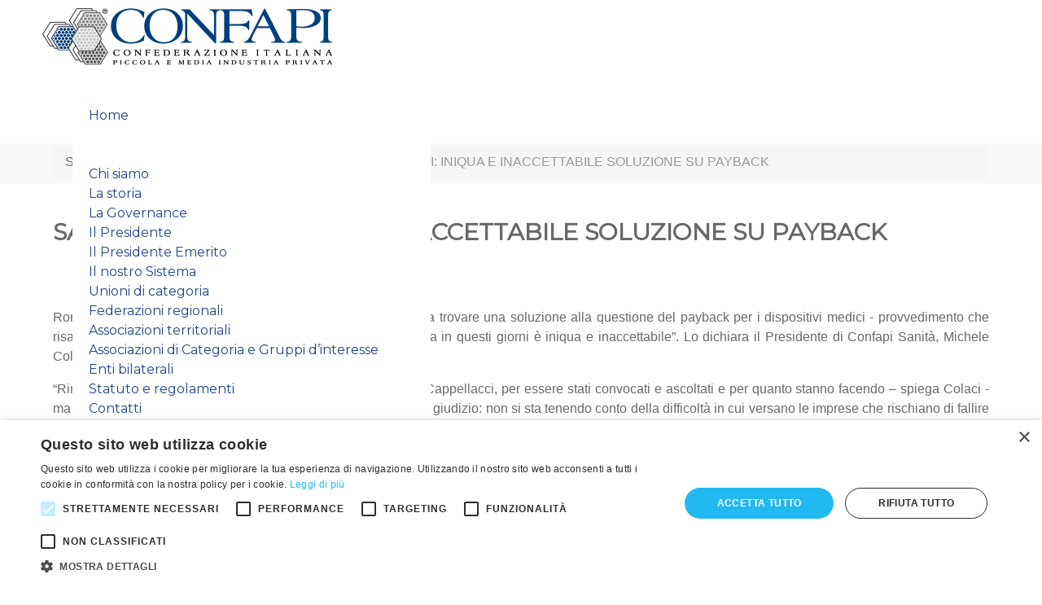

--- FILE ---
content_type: text/html; charset=utf-8
request_url: https://www.confapi.org/it/media-confapi/comunicati/3003-sanita-confapi-iniqua-e-inaccettabile-soluzione-su-payback.html
body_size: 9993
content:
<script type="text/javascript" charset="UTF-8" src="//cdn.cookie-script.com/s/132195ee4d5eaf297cdeb0f6b8633a46.js"></script>
<!DOCTYPE html>
<html lang="it-it" dir="ltr">
        
<head>
            <meta name="viewport" content="width=device-width, initial-scale=1.0">
        <meta http-equiv="X-UA-Compatible" content="IE=edge" />
        
            
    	<meta charset="utf-8" />
	<base href="https://www.confapi.org/it/media-confapi/comunicati/3003-sanita-confapi-iniqua-e-inaccettabile-soluzione-su-payback.html" />
	<meta name="keywords" content="Confapi Confederazione italiana della piccola e media industria privata Via della Colonna Antonina 52 Roma, +3906690151, info@confapi.org" />
	<meta name="description" content="Confapi Confederazione italiana della piccola e media industria privata, Confapi Nazionale, Stipula Contratti Collettivi Nazionali di Lavoro per le piccole e medie aziende industriali e manifatturiere, dei trasporti e dei servizi" />
	<title>SANITÀ. CONFAPI: INIQUA E INACCETTABILE SOLUZIONE SU PAYBACK</title>
	<link href="/templates/rt_isotope/favicon.ico" rel="shortcut icon" type="image/vnd.microsoft.icon" />
	<link rel="stylesheet" href="https://www.confapi.org/modules/mod_bm_cool_menu/assets/css/styles.css" />
	<link rel="stylesheet" href="/media/gantry5/assets/css/font-awesome.min.css" />
	<link rel="stylesheet" href="/media/gantry5/engines/nucleus/css-compiled/nucleus.css" />
	<link rel="stylesheet" href="/templates/rt_isotope/custom/css-compiled/isotope_39.css" />
	<link rel="stylesheet" href="/media/gantry5/assets/css/bootstrap-gantry.css" />
	<link rel="stylesheet" href="/media/gantry5/engines/nucleus/css-compiled/joomla.css" />
	<link rel="stylesheet" href="/media/jui/css/icomoon.css" />
	<link rel="stylesheet" href="/templates/rt_isotope/custom/css-compiled/isotope-joomla_39.css" />
	<link rel="stylesheet" href="/templates/rt_isotope/custom/css-compiled/custom_39.css" />
	<link rel="stylesheet" href="/templates/rt_isotope/css/custom.css" />
	<link rel="stylesheet" href="https://fonts.googleapis.com/css?family=Orbitron" />
	<style>
#bm-cool-menu-626 .bm-cool-menu{background-color: #ffffff;}#bm-cool-menu-626 .bm-cool-menu ul{background-color: #ffffff;}#bm-cool-menu-626 .bm-cool-menu ul a:hover { background-color: #2b65ec;}#bm-cool-menu-626 .bm-cool-menu li.active > a{ background-color: #2b65ec;}#bm-cool-menu-626 .bm-cool-menu a { color: #224587;}#bm-cool-menu-626 .bm-cool-menu li:hover > a { color: #224587;}#bm-cool-menu-626 .bm-cool-menu-trigger { background-color: #ffffff; }
	</style>
	<script src="/media/jui/js/jquery.min.js"></script>
	<script src="/media/jui/js/jquery-noconflict.js"></script>
	<script src="/media/jui/js/jquery-migrate.min.js"></script>
	<script src="/media/system/js/caption.js"></script>
	<script src="/media/jui/js/bootstrap.min.js"></script>
	<script src="/media/jui/js/jquery.ui.core.min.js"></script>
	<script src="/media/jui/js/jquery.ui.sortable.min.js"></script>
	<script src="/media/system/js/mootools-core.js"></script>
	<script src="/media/system/js/core.js"></script>
	<script src="/media/system/js/mootools-more.js"></script>
	<script src="https://cdnjs.cloudflare.com/ajax/libs/iframe-resizer/4.1.1/iframeResizer.js"></script>
	<script src="/templates/rt_isotope/js/jquery.js"></script>
	<script src="/templates/rt_isotope/js/mootools.js"></script>
	<script src="/templates/rt_isotope/js/enllax.js"></script>
	<script src="/templates/rt_isotope/js/headroom.js"></script>
	<script>
jQuery(window).on('load',  function() {
				new JCaption('img.caption');
			});jQuery(function($){ $(".hasTooltip").tooltip({"html": true,"container": "body"}); });
            (function(i,s,o,g,r,a,m){i['GoogleAnalyticsObject']=r;i[r]=i[r]||function(){
            (i[r].q=i[r].q||[]).push(arguments)},i[r].l=1*new Date();a=s.createElement(o),
            m=s.getElementsByTagName(o)[0];a.async=1;a.src=g;m.parentNode.insertBefore(a,m)
            })(window,document,'script','//www.google-analytics.com/analytics.js','ga');            ga('create', 'UA-87464632-1', 'auto');
                    ga('set', 'anonymizeIp', true);
                            ga('send', 'pageview');

        
	</script>

    <!--[if (gte IE 8)&(lte IE 9)]>
        <script type="text/javascript" src="/media/gantry5/assets/js/html5shiv-printshiv.min.js"></script>
        <link rel="stylesheet" href="/media/gantry5/engines/nucleus/css/nucleus-ie9.css" type="text/css"/>
        <script type="text/javascript" src="/media/gantry5/assets/js/matchmedia.polyfill.js"></script>
        <![endif]-->
                        <!-- Global site tag (gtag.js) - Google Analytics -->
<script async src="https://www.googletagmanager.com/gtag/js?id=G-BNWCLDQL3R"></script>
<script>
  window.dataLayer = window.dataLayer || [];
  function gtag(){dataLayer.push(arguments);}
  gtag('js', new Date());

  gtag('config', 'G-BNWCLDQL3R');
</script>
            </head>

    <body class="gantry site com_content view-article no-layout no-task dir-ltr itemid-300 outline-39 g-offcanvas-left g-default g-style-preset1">
        
        <div id="g-offcanvas"  data-g-offcanvas-swipe="1" data-g-offcanvas-css3="1">
                

    <div          
         class="g-grid">
                              

    <div         
         class="g-block size-100">
                                                <div class="g-content g-particle">
                                <div id="g-mobilemenu-container" data-g-menu-breakpoint="48rem"></div>
            
    </div>
                        
    </div>
            
    </div>


    
</div>
        <div id="g-page-surround">
                        <div class="g-offcanvas-hide g-offcanvas-toggle" data-offcanvas-toggle><i class="fa fa-fw fa-bars"></i></div>
                                
                                


                
    
                    <section id="g-navigation" class="g-headroom">
                <div class="g-container">                        

    <div          
         class="g-grid">
                              

    <div id="logoDefault"        
         class="g-block size-39">
                                                <div class="g-content g-particle">
                                            
    <a href="/" title="" rel="home" class="g-logo">
                    <img src="/images/img/home/logo_confapi.png" alt="" />
            </a>
            
    </div>
                        
    </div>
                    

    <div         
         class="g-block size-61">
                                                <div class="spacer"></div>
                        
    </div>
            
    </div>


                    

    <div          
         class="g-grid">
                              

    <div         
         class="g-block size-100">
                                                <div class="g-content">
                                    <div class="platform-content"><div class="moduletable modMainMenu hidden-phone">
						
<script type="text/javascript">
if(typeof jQuery != undefined)
{
    jQuery( document ).ready(function(){
		if (jQuery.browser.msie && jQuery.browser.version.substr(0,1)<7)
		{
			jQuery('#bm-cool-menu-626 li').has('ul').mouseover(function(){
				jQuery(this).children('ul').css('visibility','visible');
			}).mouseout(function(){
				jQuery(this).children('ul').css('visibility','hidden');
			})
		}

		/* Mobile */		
		jQuery("#bm-cool-menu-626 .bm-cool-menu-trigger").on("click", function(){
			jQuery("#bm-cool-menu-626 .bm-cool-menu").slideToggle();
		});

		// iPad
		var isiPad = navigator.userAgent.match(/iPad/i) != null;
		if (isiPad) jQuery('#bm-cool-menu-626 ul').addClass('no-transition');      
    });  
}	
</script><nav id="bm-cool-menu-626" class="bm-cool-menu-wrap">
<div class="bm-cool-menu-trigger">Menu</div>
<ul class="bm-cool-menu" class="">
<li class="item-578"><a href="/it/" >Home</a></li><li class="item-330"><a href="https://www.youtube.com/channel/UC9zOdNs3KSNbtMHfYFUs-zw" class="hidden-desktop hidden-tablet" target="_blank">Video</a></li><li class="item-400"><a href="https://www.facebook.com/confederazionePMI" class="hidden-desktop hidden-tablet" target="_blank">Facebook</a></li><li class="item-361 deeper parent"><a href="/it/chisiamo/la-storia.html" >Chi siamo</a><ul class="nav-child unstyled small"><li class="item-110"><a href="/it/chisiamo/la-storia.html" >La storia</a></li><li class="item-247 deeper parent"><a href="/it/chisiamo/la-governance/il-presidente.html" >La Governance</a><ul class="nav-child unstyled small"><li class="item-123"><a href="/it/chisiamo/la-governance/il-presidente.html" >Il Presidente</a></li><li class="item-723"><a href="/it/chisiamo/la-governance/il-presidente-emerito.html" >Il Presidente Emerito</a></li></ul></li><li class="item-236 deeper parent"><a href="/it/chisiamo/il-nostro-sistema/unioni-di-categoria.html" >Il nostro Sistema</a><ul class="nav-child unstyled small"><li class="item-296"><a href="/it/chisiamo/il-nostro-sistema/unioni-di-categoria.html" >Unioni di categoria</a></li><li class="item-293"><a href="/it/chisiamo/il-nostro-sistema/federazioni-regionali.html" >Federazioni regionali</a></li><li class="item-294"><a href="/it/chisiamo/il-nostro-sistema/associazioni-territoriali.html" >Associazioni territoriali</a></li><li class="item-295"><a href="/it/chisiamo/il-nostro-sistema/associazioni-di-categoria-e-gruppi-interesse.html" >Associazioni di Categoria e Gruppi d’interesse</a></li><li class="item-298"><a href="/it/chisiamo/il-nostro-sistema/enti-bilaterali.html" >Enti bilaterali</a></li></ul></li><li class="item-292"><a href="/it/chisiamo/statuto-e-regolamenti.html" >Statuto e regolamenti</a></li><li class="item-359"><a href="/it/chisiamo/contatti.html" >Contatti</a></li></ul></li><li class="item-402 deeper parent"><a href="/it/servizi/relazioni-industriali-e-sindacali.html" >Servizi</a><ul class="nav-child unstyled small"><li class="item-227"><a href="/it/servizi/relazioni-industriali-e-sindacali.html" >Relazioni Industriali e sindacali </a></li><li class="item-228 deeper parent"><a href="/it/servizi/studi-ricerche-e-innovazione.html" >Studi, Ricerche e Innovazione</a><ul class="nav-child unstyled small"><li class="item-549"><a href="/it/servizi/studi-ricerche-e-innovazione/digital-innovation-hub.html" >Digital Innovation Hub</a></li><li class="item-676"><a href="/it/servizi/studi-ricerche-e-innovazione/contaminaction-hub.html" >ContaminAction Hub</a></li><li class="item-732"><a href="/it/servizi/studi-ricerche-e-innovazione/ufficio-studi.html" >Ufficio Studi</a></li></ul></li><li class="item-230"><a href="/it/servizi/credito-e-fisco.html" >Credito e Fisco </a></li><li class="item-281"><a href="/it/servizi/formazione.html" >Formazione</a></li><li class="item-282"><a href="/it/servizi/sicurezza-e-qualita.html" >Sicurezza e Qualità </a></li><li class="item-283"><a href="/it/servizi/ambiente-e-energia.html" > Ambiente e Energia </a></li><li class="item-285"><a href="/it/servizi/convenzioni.html" >Convenzioni</a></li></ul></li><li class="item-246 deeper parent"><a href="#" >In Europa</a><ul class="nav-child unstyled small"><li class="item-714"><a href="/it/ineuropa/attività-cese.html" >Attività Cese</a></li><li class="item-239"><a href="/it/ineuropa/confederazione-europea-delle-pmi.html" >Confederazione europea delle Pmi</a></li><li class="item-687 deeper parent"><a href="#" >Progetti Europei</a><ul class="nav-child unstyled small"><li class="item-703"><a href="https://www.dataskills4smes.eu/it/ilprogetto/" target="_blank">Data Skills 4 Smes</a></li><li class="item-459"><a href="https://mobilisesme.eu/index.php/it/home-page/" target="_blank">Progetto Mobilise SME</a></li><li class="item-681"><a href="https://www.goodwoodproject.eu/en/" target="_blank">Good Wood, Il progetto per l'economia sostenibile</a></li><li class="item-705"><a href="#" >Silver Travellers</a></li><li class="item-722"><a href="/it/ineuropa/progetti-europei/progetto-microcyber.html" >Progetto Microcyber</a></li></ul></li><li class="item-229"><a href="/it/ineuropa/internazionalizzazione.html" >Internazionalizzazione</a></li></ul></li><li class="item-362"><a href="/it/associarsi.html" >Associarsi</a></li><li class="item-299 current active deeper parent"><a href="/it/media-confapi/comunicati.html" >Media</a><ul class="nav-child unstyled small"><li class="item-680"><a href="/it/media-confapi/notizie.html" >Notizie</a></li><li class="item-300 current active"><a href="/it/media-confapi/comunicati.html" >Comunicati</a></li><li class="item-696 deeper parent"><a href="/it/media-confapi/rassegna-stampa/confapi.html" >Rassegna Stampa</a><ul class="nav-child unstyled small"><li class="item-301"><a href="/it/media-confapi/rassegna-stampa/confapi.html" >Confapi</a></li><li class="item-697"><a href="/it/media-confapi/rassegna-stampa/territori.html" >Territori</a></li></ul></li><li class="item-466"><a href="/it/media-confapi/agenda.html" >Agenda</a></li><li class="item-701"><a href="/it/media-confapi/campagna-2020.html" >Campagna 2020</a></li><li class="item-715"><a href="/it/media-confapi/campagna-2021.html" >Campagna 2021</a></li><li class="item-461 deeper parent"><a href="http://www.confapi.org/images/img/pdf/confapinews/download.php" target="_blank">Confapinews</a><ul class="nav-child unstyled small"><li class="item-303"><a href="/it/media-confapi/confapinews/archivio.html" >Archivio</a></li></ul></li><li class="item-454"><a href="/it/media-confapi/documenti.html" >Documenti</a></li><li class="item-540 deeper parent"><a href="/it/media-confapi/70esimo.html" >70esimo</a><ul class="nav-child unstyled small"><li class="item-542 deeper parent"><a href="/it/media-confapi/70esimo/galleria.html" >Galleria</a><ul class="nav-child unstyled small"><li class="item-580 deeper parent"><span class="nav-header ">Past events</span>
<ul class="nav-child unstyled small"><li class="item-543"><a href="/it/media-confapi/70esimo/galleria/past-events/quelli-che-aspettano-il-70°.html" > Quelli che aspettano... il 70°</a></li><li class="item-544"><a href="/it/media-confapi/70esimo/galleria/past-events/gli-interventi.html" >Gli interventi</a></li><li class="item-545"><a href="/it/media-confapi/70esimo/galleria/past-events/le-premiazioni.html" >Le premiazioni</a></li></ul></li></ul></li></ul></li><li class="item-728 deeper parent"><a href="#" >75esimo</a><ul class="nav-child unstyled small"><li class="item-729"><a href="/it/media-confapi/75esimo/galleria.html" >Galleria</a></li></ul></li><li class="item-733"><a href="/it/media-confapi/galleria-assemblea-nazionale-2024.html" >Assemblea Nazionale 2024</a></li><li class="item-736"><a href="/it/media-confapi/confapi-cnel-ripartiamo-dai-diritti.html" >Confapi-Cnel - Ripartiamo dai diritti</a></li></ul></li><li class="item-332"><a href="/it/area-riservata.html" ><img src="/images/fa-lock.png" alt="Area riservata" /><span class="image-title">Area riservata</span></a></li></ul>
</nav>
		</div></div>
            
        </div>
                        
    </div>
            
    </div>


                    

    <div          
         class="g-grid">
                              

    <div         
         class="g-block size-100">
                                                <div class="g-content g-particle">
                            







<nav class="g-main-nav" role="navigation" data-g-hover-expand="true">
    <ul class="g-toplevel">
                                                                                            
        <li class="g-menu-item g-menu-item-type-component g-menu-item-578 g-standard  ">
            <a class="g-menu-item-container" href="/it/">
                                                <i class="fa fa-home"></i>
                                                    <span class="g-menu-item-content">
                                    <span class="g-menu-item-title">Home</span>
            
                    </span>
                                                </a>
                                </li>
    
                                                                                
        <li class="g-menu-item g-menu-item-type-url g-menu-item-330 g-standard  hidden-desktop">
            <a class="g-menu-item-container hidden-desktop hidden-tablet" href="https://www.youtube.com/channel/UC9zOdNs3KSNbtMHfYFUs-zw" target="_blank">
                                                <i class="fa fa-video-camera"></i>
                                                    <span class="g-menu-item-content">
                                    <span class="g-menu-item-title">Video</span>
            
                    </span>
                                                </a>
                                </li>
    
                                                                                
        <li class="g-menu-item g-menu-item-type-url g-menu-item-400 g-standard  hidden-desktop">
            <a class="g-menu-item-container hidden-desktop hidden-tablet" href="https://www.facebook.com/confederazionePMI" target="_blank">
                                                <i class="fa fa-facebook-square"></i>
                                                    <span class="g-menu-item-content">
                                    <span class="g-menu-item-title">Facebook</span>
            
                    </span>
                                                </a>
                                </li>
    
                                                                                
        <li class="g-menu-item g-menu-item-type-alias g-menu-item-361 g-parent g-standard g-menu-item-link-parent " style="position: relative;">
            <a class="g-menu-item-container" href="/it/chisiamo/la-storia.html">
                                                <i class="fa fa-users"></i>
                                                    <span class="g-menu-item-content">
                                    <span class="g-menu-item-title">Chi siamo</span>
            
                    </span>
                    <span class="g-menu-parent-indicator" data-g-menuparent=""></span>                            </a>
                                                        <ul class="g-dropdown g-inactive g-zoom g-dropdown-right" style="width:200px;" data-g-item-width="200px">
            <li class="g-dropdown-column">
                        <div class="g-grid">
                        <div class="g-block size-100">
            <ul class="g-sublevel">
                <li class="g-level-1 g-go-back">
                    <a class="g-menu-item-container" href="#" data-g-menuparent=""><span>Back</span></a>
                </li>
                                                                                                    
        <li class="g-menu-item g-menu-item-type-component g-menu-item-110  " style="position: relative;">
            <a class="g-menu-item-container" href="/it/chisiamo/la-storia.html">
                                                                <span class="g-menu-item-content">
                                    <span class="g-menu-item-title">La storia</span>
            
                    </span>
                                                </a>
                                </li>
    
                                                                                
        <li class="g-menu-item g-menu-item-type-alias g-menu-item-247 g-parent g-menu-item-link-parent " style="position: relative;">
            <a class="g-menu-item-container" href="/it/chisiamo/la-governance/il-presidente.html">
                                                                <span class="g-menu-item-content">
                                    <span class="g-menu-item-title">La Governance</span>
            
                    </span>
                    <span class="g-menu-parent-indicator" data-g-menuparent=""></span>                            </a>
                                                        <ul class="g-dropdown g-inactive g-zoom g-dropdown-right" style="width:250px;" data-g-item-width="250px">
            <li class="g-dropdown-column">
                        <div class="g-grid">
                        <div class="g-block size-100">
            <ul class="g-sublevel">
                <li class="g-level-2 g-go-back">
                    <a class="g-menu-item-container" href="#" data-g-menuparent=""><span>Back</span></a>
                </li>
                                                                                                    
        <li class="g-menu-item g-menu-item-type-component g-menu-item-123  g-presets-dropdown">
            <a class="g-menu-item-container" href="/it/chisiamo/la-governance/il-presidente.html">
                                                                <span class="g-menu-item-content">
                                    <span class="g-menu-item-title">Il Presidente</span>
            
                    </span>
                                                </a>
                                </li>
    
                                                                                
        <li class="g-menu-item g-menu-item-type-component g-menu-item-723  ">
            <a class="g-menu-item-container" href="/it/chisiamo/la-governance/il-presidente-emerito.html">
                                                                <span class="g-menu-item-content">
                                    <span class="g-menu-item-title">Il Presidente Emerito</span>
            
                    </span>
                                                </a>
                                </li>
    
    
            </ul>
        </div>
            </div>

            </li>
        </ul>
            </li>
    
                                                                                
        <li class="g-menu-item g-menu-item-type-alias g-menu-item-236 g-parent g-menu-item-link-parent " style="position: relative;">
            <a class="g-menu-item-container" href="/it/chisiamo/il-nostro-sistema/unioni-di-categoria.html">
                                                                <span class="g-menu-item-content">
                                    <span class="g-menu-item-title">Il nostro Sistema</span>
            
                    </span>
                    <span class="g-menu-parent-indicator" data-g-menuparent=""></span>                            </a>
                                                        <ul class="g-dropdown g-inactive g-zoom g-dropdown-right" style="width:400px;" data-g-item-width="400px">
            <li class="g-dropdown-column">
                        <div class="g-grid">
                        <div class="g-block size-100">
            <ul class="g-sublevel">
                <li class="g-level-2 g-go-back">
                    <a class="g-menu-item-container" href="#" data-g-menuparent=""><span>Back</span></a>
                </li>
                                                                                                    
        <li class="g-menu-item g-menu-item-type-component g-menu-item-296  ">
            <a class="g-menu-item-container" href="/it/chisiamo/il-nostro-sistema/unioni-di-categoria.html">
                                                                <span class="g-menu-item-content">
                                    <span class="g-menu-item-title">Unioni di categoria</span>
            
                    </span>
                                                </a>
                                </li>
    
                                                                                
        <li class="g-menu-item g-menu-item-type-component g-menu-item-293  ">
            <a class="g-menu-item-container" href="/it/chisiamo/il-nostro-sistema/federazioni-regionali.html">
                                                                <span class="g-menu-item-content">
                                    <span class="g-menu-item-title">Federazioni regionali</span>
            
                    </span>
                                                </a>
                                </li>
    
                                                                                
        <li class="g-menu-item g-menu-item-type-component g-menu-item-294  ">
            <a class="g-menu-item-container" href="/it/chisiamo/il-nostro-sistema/associazioni-territoriali.html">
                                                                <span class="g-menu-item-content">
                                    <span class="g-menu-item-title">Associazioni territoriali</span>
            
                    </span>
                                                </a>
                                </li>
    
                                                                                
        <li class="g-menu-item g-menu-item-type-component g-menu-item-295  ">
            <a class="g-menu-item-container" href="/it/chisiamo/il-nostro-sistema/associazioni-di-categoria-e-gruppi-interesse.html">
                                                                <span class="g-menu-item-content">
                                    <span class="g-menu-item-title">Associazioni di Categoria e Gruppi d’interesse</span>
            
                    </span>
                                                </a>
                                </li>
    
                                                                                
        <li class="g-menu-item g-menu-item-type-component g-menu-item-298  ">
            <a class="g-menu-item-container" href="/it/chisiamo/il-nostro-sistema/enti-bilaterali.html">
                                                                <span class="g-menu-item-content">
                                    <span class="g-menu-item-title">Enti bilaterali</span>
            
                    </span>
                                                </a>
                                </li>
    
    
            </ul>
        </div>
            </div>

            </li>
        </ul>
            </li>
    
                                                                                
        <li class="g-menu-item g-menu-item-type-component g-menu-item-359  ">
            <a class="g-menu-item-container" href="/it/chisiamo/contatti.html">
                                                                <span class="g-menu-item-content">
                                    <span class="g-menu-item-title">Contatti</span>
            
                    </span>
                                                </a>
                                </li>
    
                                                                                
        <li class="g-menu-item g-menu-item-type-component g-menu-item-292  ">
            <a class="g-menu-item-container" href="/it/chisiamo/statuto-e-regolamenti.html">
                                                                <span class="g-menu-item-content">
                                    <span class="g-menu-item-title">Statuto e regolamenti</span>
            
                    </span>
                                                </a>
                                </li>
    
    
            </ul>
        </div>
            </div>

            </li>
        </ul>
            </li>
    
                                                                                
        <li class="g-menu-item g-menu-item-type-alias g-menu-item-402 g-parent g-standard g-menu-item-link-parent " style="position: relative;">
            <a class="g-menu-item-container" href="/it/servizi/relazioni-industriali-e-sindacali.html">
                                                <i class="fa fa-server"></i>
                                                    <span class="g-menu-item-content">
                                    <span class="g-menu-item-title">Servizi</span>
            
                    </span>
                    <span class="g-menu-parent-indicator" data-g-menuparent=""></span>                            </a>
                                                        <ul class="g-dropdown g-inactive g-zoom g-dropdown-right" style="width:300px;" data-g-item-width="300px">
            <li class="g-dropdown-column">
                        <div class="g-grid">
                        <div class="g-block size-100">
            <ul class="g-sublevel">
                <li class="g-level-1 g-go-back">
                    <a class="g-menu-item-container" href="#" data-g-menuparent=""><span>Back</span></a>
                </li>
                                                                                                    
        <li class="g-menu-item g-menu-item-type-component g-menu-item-227  ">
            <a class="g-menu-item-container" href="/it/servizi/relazioni-industriali-e-sindacali.html">
                                                                <span class="g-menu-item-content">
                                    <span class="g-menu-item-title">Relazioni Industriali e sindacali </span>
            
                    </span>
                                                </a>
                                </li>
    
                                                                                
        <li class="g-menu-item g-menu-item-type-component g-menu-item-228 g-parent g-menu-item-link-parent " style="position: relative;">
            <a class="g-menu-item-container" href="/it/servizi/studi-ricerche-e-innovazione.html">
                                                                <span class="g-menu-item-content">
                                    <span class="g-menu-item-title">Studi, Ricerche e Innovazione</span>
            
                    </span>
                    <span class="g-menu-parent-indicator" data-g-menuparent=""></span>                            </a>
                                                        <ul class="g-dropdown g-inactive g-zoom g-dropdown-right" style="width:250px;" data-g-item-width="250px">
            <li class="g-dropdown-column">
                        <div class="g-grid">
                        <div class="g-block size-100">
            <ul class="g-sublevel">
                <li class="g-level-2 g-go-back">
                    <a class="g-menu-item-container" href="#" data-g-menuparent=""><span>Back</span></a>
                </li>
                                                                                                    
        <li class="g-menu-item g-menu-item-type-component g-menu-item-549  ">
            <a class="g-menu-item-container" href="/it/servizi/studi-ricerche-e-innovazione/digital-innovation-hub.html">
                                                                <span class="g-menu-item-content">
                                    <span class="g-menu-item-title">Digital Innovation Hub</span>
            
                    </span>
                                                </a>
                                </li>
    
                                                                                
        <li class="g-menu-item g-menu-item-type-component g-menu-item-676  ">
            <a class="g-menu-item-container" href="/it/servizi/studi-ricerche-e-innovazione/contaminaction-hub.html">
                                                                <span class="g-menu-item-content">
                                    <span class="g-menu-item-title">ContaminAction Hub</span>
            
                    </span>
                                                </a>
                                </li>
    
                                                                                
        <li class="g-menu-item g-menu-item-type-component g-menu-item-732  ">
            <a class="g-menu-item-container" href="/it/servizi/studi-ricerche-e-innovazione/ufficio-studi.html">
                                                                <span class="g-menu-item-content">
                                    <span class="g-menu-item-title">Ufficio Studi</span>
            
                    </span>
                                                </a>
                                </li>
    
    
            </ul>
        </div>
            </div>

            </li>
        </ul>
            </li>
    
                                                                                
        <li class="g-menu-item g-menu-item-type-component g-menu-item-230  ">
            <a class="g-menu-item-container" href="/it/servizi/credito-e-fisco.html">
                                                                <span class="g-menu-item-content">
                                    <span class="g-menu-item-title">Credito e Fisco </span>
            
                    </span>
                                                </a>
                                </li>
    
                                                                                
        <li class="g-menu-item g-menu-item-type-component g-menu-item-281  ">
            <a class="g-menu-item-container" href="/it/servizi/formazione.html">
                                                                <span class="g-menu-item-content">
                                    <span class="g-menu-item-title">Formazione</span>
            
                    </span>
                                                </a>
                                </li>
    
                                                                                
        <li class="g-menu-item g-menu-item-type-component g-menu-item-282  ">
            <a class="g-menu-item-container" href="/it/servizi/sicurezza-e-qualita.html">
                                                                <span class="g-menu-item-content">
                                    <span class="g-menu-item-title">Sicurezza e Qualità </span>
            
                    </span>
                                                </a>
                                </li>
    
                                                                                
        <li class="g-menu-item g-menu-item-type-component g-menu-item-283  ">
            <a class="g-menu-item-container" href="/it/servizi/ambiente-e-energia.html">
                                                                <span class="g-menu-item-content">
                                    <span class="g-menu-item-title"> Ambiente e Energia </span>
            
                    </span>
                                                </a>
                                </li>
    
                                                                                
        <li class="g-menu-item g-menu-item-type-component g-menu-item-285  ">
            <a class="g-menu-item-container" href="/it/servizi/convenzioni.html">
                                                                <span class="g-menu-item-content">
                                    <span class="g-menu-item-title">Convenzioni</span>
            
                    </span>
                                                </a>
                                </li>
    
    
            </ul>
        </div>
            </div>

            </li>
        </ul>
            </li>
    
                                                                                
        <li class="g-menu-item g-menu-item-type-url g-menu-item-246 g-parent g-standard g-menu-item-link-parent " style="position: relative;">
            <a class="g-menu-item-container" href="#">
                                                <i class="fa fa-flag"></i>
                                                    <span class="g-menu-item-content">
                                    <span class="g-menu-item-title">In Europa</span>
            
                    </span>
                    <span class="g-menu-parent-indicator" data-g-menuparent=""></span>                            </a>
                                                        <ul class="g-dropdown g-inactive g-zoom g-dropdown-right" style="width:300px;" data-g-item-width="300px">
            <li class="g-dropdown-column">
                        <div class="g-grid">
                        <div class="g-block size-100">
            <ul class="g-sublevel">
                <li class="g-level-1 g-go-back">
                    <a class="g-menu-item-container" href="#" data-g-menuparent=""><span>Back</span></a>
                </li>
                                                                                                    
        <li class="g-menu-item g-menu-item-type-url g-menu-item-687 g-parent g-menu-item-link-parent " style="position: relative;">
            <a class="g-menu-item-container" href="#">
                                                                <span class="g-menu-item-content">
                                    <span class="g-menu-item-title">Progetti Europei</span>
            
                    </span>
                    <span class="g-menu-parent-indicator" data-g-menuparent=""></span>                            </a>
                                                        <ul class="g-dropdown g-inactive g-zoom g-dropdown-right" style="width:400px;" data-g-item-width="400px">
            <li class="g-dropdown-column">
                        <div class="g-grid">
                        <div class="g-block size-100">
            <ul class="g-sublevel">
                <li class="g-level-2 g-go-back">
                    <a class="g-menu-item-container" href="#" data-g-menuparent=""><span>Back</span></a>
                </li>
                                                                                                    
        <li class="g-menu-item g-menu-item-type-url g-menu-item-459  ">
            <a class="g-menu-item-container" href="https://mobilisesme.eu/index.php/it/home-page/" target="_blank">
                                                                <span class="g-menu-item-content">
                                    <span class="g-menu-item-title">Progetto Mobilise SME</span>
            
                    </span>
                                                </a>
                                </li>
    
                                                                                
        <li class="g-menu-item g-menu-item-type-url g-menu-item-703  ">
            <a class="g-menu-item-container" href="https://www.dataskills4smes.eu/it/ilprogetto/" target="_blank">
                                                                <span class="g-menu-item-content">
                                    <span class="g-menu-item-title">Data Skills 4 Smes</span>
            
                    </span>
                                                </a>
                                </li>
    
                                                                                
        <li class="g-menu-item g-menu-item-type-url g-menu-item-681  ">
            <a class="g-menu-item-container" href="https://www.goodwoodproject.eu/en/" target="_blank">
                                                                <span class="g-menu-item-content">
                                    <span class="g-menu-item-title">Good Wood, Il progetto per l&#039;economia sostenibile</span>
            
                    </span>
                                                </a>
                                </li>
    
                                                                                
        <li class="g-menu-item g-menu-item-type-url g-menu-item-705  ">
            <a class="g-menu-item-container" href="#">
                                                                <span class="g-menu-item-content">
                                    <span class="g-menu-item-title">Silver Travellers</span>
            
                    </span>
                                                </a>
                                </li>
    
                                                                                
        <li class="g-menu-item g-menu-item-type-component g-menu-item-722  ">
            <a class="g-menu-item-container" href="/it/ineuropa/progetti-europei/progetto-microcyber.html">
                                                                <span class="g-menu-item-content">
                                    <span class="g-menu-item-title">Progetto Microcyber</span>
            
                    </span>
                                                </a>
                                </li>
    
    
            </ul>
        </div>
            </div>

            </li>
        </ul>
            </li>
    
                                                                                
        <li class="g-menu-item g-menu-item-type-component g-menu-item-239  ">
            <a class="g-menu-item-container" href="/it/ineuropa/confederazione-europea-delle-pmi.html">
                                                                <span class="g-menu-item-content">
                                    <span class="g-menu-item-title">Confederazione europea delle Pmi</span>
            
                    </span>
                                                </a>
                                </li>
    
                                                                                
        <li class="g-menu-item g-menu-item-type-component g-menu-item-714  ">
            <a class="g-menu-item-container" href="/it/ineuropa/attività-cese.html">
                                                                <span class="g-menu-item-content">
                                    <span class="g-menu-item-title">Attività Cese</span>
            
                    </span>
                                                </a>
                                </li>
    
                                                                                
        <li class="g-menu-item g-menu-item-type-component g-menu-item-229  ">
            <a class="g-menu-item-container" href="/it/ineuropa/internazionalizzazione.html">
                                                                <span class="g-menu-item-content">
                                    <span class="g-menu-item-title">Internazionalizzazione</span>
            
                    </span>
                                                </a>
                                </li>
    
    
            </ul>
        </div>
            </div>

            </li>
        </ul>
            </li>
    
                                                                                
        <li class="g-menu-item g-menu-item-type-component g-menu-item-362 g-standard  ">
            <a class="g-menu-item-container" href="/it/associarsi.html">
                                                <i class="fa fa-pencil"></i>
                                                    <span class="g-menu-item-content">
                                    <span class="g-menu-item-title">Associarsi</span>
            
                    </span>
                                                </a>
                                </li>
    
                                                                                
        <li class="g-menu-item g-menu-item-type-alias g-menu-item-299 g-parent active g-standard g-menu-item-link-parent " style="position: relative;">
            <a class="g-menu-item-container" href="/it/media-confapi/comunicati.html">
                                                <i class="fa fa-comments"></i>
                                                    <span class="g-menu-item-content">
                                    <span class="g-menu-item-title">Media</span>
            
                    </span>
                    <span class="g-menu-parent-indicator" data-g-menuparent=""></span>                            </a>
                                                        <ul class="g-dropdown g-inactive g-zoom g-dropdown-right" style="width:250px;" data-g-item-width="250px">
            <li class="g-dropdown-column">
                        <div class="g-grid">
                        <div class="g-block size-100">
            <ul class="g-sublevel">
                <li class="g-level-1 g-go-back">
                    <a class="g-menu-item-container" href="#" data-g-menuparent=""><span>Back</span></a>
                </li>
                                                                                                    
        <li class="g-menu-item g-menu-item-type-component g-menu-item-680  ">
            <a class="g-menu-item-container" href="/it/media-confapi/notizie.html">
                                                                <span class="g-menu-item-content">
                                    <span class="g-menu-item-title">Notizie</span>
            
                    </span>
                                                </a>
                                </li>
    
                                                                                
        <li class="g-menu-item g-menu-item-type-component g-menu-item-300 active  ">
            <a class="g-menu-item-container" href="/it/media-confapi/comunicati.html">
                                                                <span class="g-menu-item-content">
                                    <span class="g-menu-item-title">Comunicati</span>
            
                    </span>
                                                </a>
                                </li>
    
                                                                                
        <li class="g-menu-item g-menu-item-type-alias g-menu-item-696 g-parent g-menu-item-link-parent ">
            <a class="g-menu-item-container" href="/it/media-confapi/rassegna-stampa/confapi.html">
                                                                <span class="g-menu-item-content">
                                    <span class="g-menu-item-title">Rassegna Stampa</span>
            
                    </span>
                    <span class="g-menu-parent-indicator" data-g-menuparent=""></span>                            </a>
                                                        <ul class="g-dropdown g-inactive g-zoom g-dropdown-right">
            <li class="g-dropdown-column">
                        <div class="g-grid">
                        <div class="g-block size-100">
            <ul class="g-sublevel">
                <li class="g-level-2 g-go-back">
                    <a class="g-menu-item-container" href="#" data-g-menuparent=""><span>Back</span></a>
                </li>
                                                                                                    
        <li class="g-menu-item g-menu-item-type-component g-menu-item-301  ">
            <a class="g-menu-item-container" href="/it/media-confapi/rassegna-stampa/confapi.html">
                                                                <span class="g-menu-item-content">
                                    <span class="g-menu-item-title">Confapi</span>
            
                    </span>
                                                </a>
                                </li>
    
                                                                                
        <li class="g-menu-item g-menu-item-type-component g-menu-item-697  ">
            <a class="g-menu-item-container" href="/it/media-confapi/rassegna-stampa/territori.html">
                                                                <span class="g-menu-item-content">
                                    <span class="g-menu-item-title">Territori</span>
            
                    </span>
                                                </a>
                                </li>
    
    
            </ul>
        </div>
            </div>

            </li>
        </ul>
            </li>
    
                                                                                
        <li class="g-menu-item g-menu-item-type-component g-menu-item-466  ">
            <a class="g-menu-item-container" href="/it/media-confapi/agenda.html">
                                                                <span class="g-menu-item-content">
                                    <span class="g-menu-item-title">Agenda</span>
            
                    </span>
                                                </a>
                                </li>
    
                                                                                
        <li class="g-menu-item g-menu-item-type-component g-menu-item-701  ">
            <a class="g-menu-item-container" href="/it/media-confapi/campagna-2020.html">
                                                                <span class="g-menu-item-content">
                                    <span class="g-menu-item-title">Campagna 2020</span>
            
                    </span>
                                                </a>
                                </li>
    
                                                                                
        <li class="g-menu-item g-menu-item-type-url g-menu-item-461 g-parent g-menu-item-link-parent hidden-desktop">
            <a class="g-menu-item-container" href="http://www.confapi.org/images/img/pdf/confapinews/download.php" target="_blank">
                                                                <span class="g-menu-item-content">
                                    <span class="g-menu-item-title">Confapinews</span>
            
                    </span>
                    <span class="g-menu-parent-indicator" data-g-menuparent=""></span>                            </a>
                                                        <ul class="g-dropdown g-inactive g-zoom g-dropdown-right">
            <li class="g-dropdown-column">
                        <div class="g-grid">
                        <div class="g-block size-100">
            <ul class="g-sublevel">
                <li class="g-level-2 g-go-back">
                    <a class="g-menu-item-container" href="#" data-g-menuparent=""><span>Back</span></a>
                </li>
                                                                                                    
        <li class="g-menu-item g-menu-item-type-component g-menu-item-303  ">
            <a class="g-menu-item-container" href="/it/media-confapi/confapinews/archivio.html">
                                                                <span class="g-menu-item-content">
                                    <span class="g-menu-item-title">Archivio</span>
            
                    </span>
                                                </a>
                                </li>
    
    
            </ul>
        </div>
            </div>

            </li>
        </ul>
            </li>
    
                                                                                
        <li class="g-menu-item g-menu-item-type-component g-menu-item-454  ">
            <a class="g-menu-item-container" href="/it/media-confapi/documenti.html">
                                                                <span class="g-menu-item-content">
                                    <span class="g-menu-item-title">Documenti</span>
            
                    </span>
                                                </a>
                                </li>
    
                                                                                
        <li class="g-menu-item g-menu-item-type-component g-menu-item-540 g-parent g-menu-item-link-parent ">
            <a class="g-menu-item-container" href="/it/media-confapi/70esimo.html">
                                                                <span class="g-menu-item-content">
                                    <span class="g-menu-item-title">70esimo</span>
            
                    </span>
                    <span class="g-menu-parent-indicator" data-g-menuparent=""></span>                            </a>
                                                        <ul class="g-dropdown g-inactive g-zoom g-dropdown-right">
            <li class="g-dropdown-column">
                        <div class="g-grid">
                        <div class="g-block size-100">
            <ul class="g-sublevel">
                <li class="g-level-2 g-go-back">
                    <a class="g-menu-item-container" href="#" data-g-menuparent=""><span>Back</span></a>
                </li>
                                                                                                    
        <li class="g-menu-item g-menu-item-type-component g-menu-item-542 g-parent g-menu-item-link-parent " style="position: relative;">
            <a class="g-menu-item-container" href="/it/media-confapi/70esimo/galleria.html">
                                                                <span class="g-menu-item-content">
                                    <span class="g-menu-item-title">Galleria</span>
            
                    </span>
                    <span class="g-menu-parent-indicator" data-g-menuparent=""></span>                            </a>
                                                        <ul class="g-dropdown g-inactive g-zoom g-dropdown-left" style="width:190px;" data-g-item-width="190px">
            <li class="g-dropdown-column">
                        <div class="g-grid">
                        <div class="g-block size-100">
            <ul class="g-sublevel">
                <li class="g-level-3 g-go-back">
                    <a class="g-menu-item-container" href="#" data-g-menuparent=""><span>Back</span></a>
                </li>
                                                                                                    
        <li class="g-menu-item g-menu-item-type-heading g-menu-item-580 g-parent  " style="position: relative;">
            <div class="g-menu-item-container" data-g-menuparent="">                                                                            <span class="g-nav-header g-menu-item-content">            <span class="g-menu-item-title">Past events</span>
            </span>
                                            <span class="g-menu-parent-indicator"></span>                            </div>                                            <ul class="g-dropdown g-inactive g-zoom g-dropdown-left" style="width:200px;" data-g-item-width="200px">
            <li class="g-dropdown-column">
                        <div class="g-grid">
                        <div class="g-block size-100">
            <ul class="g-sublevel">
                <li class="g-level-4 g-go-back">
                    <a class="g-menu-item-container" href="#" data-g-menuparent=""><span>Back</span></a>
                </li>
                                                                                                    
        <li class="g-menu-item g-menu-item-type-component g-menu-item-543  ">
            <a class="g-menu-item-container" href="/it/media-confapi/70esimo/galleria/past-events/quelli-che-aspettano-il-70°.html">
                                                                <span class="g-menu-item-content">
                                    <span class="g-menu-item-title"> Quelli che aspettano... il 70°</span>
            
                    </span>
                                                </a>
                                </li>
    
                                                                                
        <li class="g-menu-item g-menu-item-type-component g-menu-item-544  ">
            <a class="g-menu-item-container" href="/it/media-confapi/70esimo/galleria/past-events/gli-interventi.html">
                                                                <span class="g-menu-item-content">
                                    <span class="g-menu-item-title">Gli interventi</span>
            
                    </span>
                                                </a>
                                </li>
    
                                                                                
        <li class="g-menu-item g-menu-item-type-component g-menu-item-545  ">
            <a class="g-menu-item-container" href="/it/media-confapi/70esimo/galleria/past-events/le-premiazioni.html">
                                                                <span class="g-menu-item-content">
                                    <span class="g-menu-item-title">Le premiazioni</span>
            
                    </span>
                                                </a>
                                </li>
    
    
            </ul>
        </div>
            </div>

            </li>
        </ul>
            </li>
    
    
            </ul>
        </div>
            </div>

            </li>
        </ul>
            </li>
    
    
            </ul>
        </div>
            </div>

            </li>
        </ul>
            </li>
    
                                                                                
        <li class="g-menu-item g-menu-item-type-component g-menu-item-715  ">
            <a class="g-menu-item-container" href="/it/media-confapi/campagna-2021.html">
                                                                <span class="g-menu-item-content">
                                    <span class="g-menu-item-title">Campagna 2021</span>
            
                    </span>
                                                </a>
                                </li>
    
                                                                                
        <li class="g-menu-item g-menu-item-type-url g-menu-item-728 g-parent g-menu-item-link-parent ">
            <a class="g-menu-item-container" href="#">
                                                                <span class="g-menu-item-content">
                                    <span class="g-menu-item-title">75esimo</span>
            
                    </span>
                    <span class="g-menu-parent-indicator" data-g-menuparent=""></span>                            </a>
                                                        <ul class="g-dropdown g-inactive g-zoom g-dropdown-right">
            <li class="g-dropdown-column">
                        <div class="g-grid">
                        <div class="g-block size-100">
            <ul class="g-sublevel">
                <li class="g-level-2 g-go-back">
                    <a class="g-menu-item-container" href="#" data-g-menuparent=""><span>Back</span></a>
                </li>
                                                                                                    
        <li class="g-menu-item g-menu-item-type-component g-menu-item-729  ">
            <a class="g-menu-item-container" href="/it/media-confapi/75esimo/galleria.html">
                                                                <span class="g-menu-item-content">
                                    <span class="g-menu-item-title">Galleria</span>
            
                    </span>
                                                </a>
                                </li>
    
    
            </ul>
        </div>
            </div>

            </li>
        </ul>
            </li>
    
                                                                                
        <li class="g-menu-item g-menu-item-type-component g-menu-item-733  ">
            <a class="g-menu-item-container" href="/it/media-confapi/galleria-assemblea-nazionale-2024.html">
                                                                <span class="g-menu-item-content">
                                    <span class="g-menu-item-title">Assemblea Nazionale 2024</span>
            
                    </span>
                                                </a>
                                </li>
    
                                                                                
        <li class="g-menu-item g-menu-item-type-component g-menu-item-736  ">
            <a class="g-menu-item-container" href="/it/media-confapi/confapi-cnel-ripartiamo-dai-diritti.html">
                                                                <span class="g-menu-item-content">
                                    <span class="g-menu-item-title">Confapi-Cnel - Ripartiamo dai diritti</span>
            
                    </span>
                                                </a>
                                </li>
    
    
            </ul>
        </div>
            </div>

            </li>
        </ul>
            </li>
    
                                                                                
        <li class="g-menu-item g-menu-item-type-component g-menu-item-332 g-standard  ">
            <a class="g-menu-item-container" href="/it/area-riservata.html">
                                                <img src="/images/fa-lock.png" alt="Area riservata" />
                                                    <span class="g-menu-item-content">
                                    <span class="g-menu-item-title">Area riservata</span>
            
                    </span>
                                                </a>
                                </li>
    
    
    </ul>
</nav>
            
    </div>
                        
    </div>
            
    </div>


            </div>
        
    </section>
    
                    


                
    
                    <section id="g-top">
                <div class="g-container">                        

    <div          
         class="g-grid">
                              

    <div         
         class="g-block nomarginall nopaddingall size-100">
                                                

    <div class="g-system-messages">
                                            
            
    </div>
                        
    </div>
            
    </div>


                    

    <div          
         class="g-grid">
                              

    <div         
         class="g-block size-100">
                                                <div class="g-content">
                                    <div class="platform-content"><div class="moduletable ">
						
<ul itemscope itemtype="https://schema.org/BreadcrumbList" class="breadcrumb">
			<li>
			Sei qui: &#160;
		</li>
	
				<li itemprop="itemListElement" itemscope itemtype="https://schema.org/ListItem">
									<a itemprop="item" href="/it/" class="pathway"><span itemprop="name">Home</span></a>
				
									<span class="divider">
						<img src="/media/system/images/arrow.png" alt="" />					</span>
								<meta itemprop="position" content="1">
			</li>
					<li itemprop="itemListElement" itemscope itemtype="https://schema.org/ListItem">
									<a itemprop="item" href="/it/media-confapi/comunicati.html" class="pathway"><span itemprop="name">Media</span></a>
				
									<span class="divider">
						<img src="/media/system/images/arrow.png" alt="" />					</span>
								<meta itemprop="position" content="2">
			</li>
					<li itemprop="itemListElement" itemscope itemtype="https://schema.org/ListItem">
									<a itemprop="item" href="/it/media-confapi/comunicati.html" class="pathway"><span itemprop="name">Comunicati</span></a>
				
									<span class="divider">
						<img src="/media/system/images/arrow.png" alt="" />					</span>
								<meta itemprop="position" content="3">
			</li>
					<li itemprop="itemListElement" itemscope itemtype="https://schema.org/ListItem" class="active">
				<span itemprop="name">
					SANITÀ. CONFAPI: INIQUA E INACCETTABILE SOLUZIONE SU PAYBACK				</span>
				<meta itemprop="position" content="4">
			</li>
		</ul>
		</div></div>
            
        </div>
                        
    </div>
            
    </div>


            </div>
        
    </section>
    
                    

        
    
                
    
                <section id="g-container-main" class="g-wrapper">
                <div class="g-container">            

    <div          
         class="g-grid">
                              

    <div         
         class="g-block size-100">
                                                


    
    
                    <section id="g-mainbar">
                                

    <div          
         class="g-grid">
                              

    <div         
         class="g-block size-100">
                                                

    <div class="g-content">
                                                            <div class="platform-content row-fluid"><div class="span12"><div class="item-page" itemscope itemtype="https://schema.org/Article">
	<meta itemprop="inLanguage" content="it-IT" />
	
		
			<div class="page-header">
					<h2 itemprop="name">
				SANITÀ. CONFAPI: INIQUA E INACCETTABILE SOLUZIONE SU PAYBACK			</h2>
									</div>
					
				<dl class="article-info muted">

		
			<dt class="article-info-term">
									Dettagli							</dt>

			
			
			
										<dd class="published">
				<span class="icon-calendar"></span>
				<time datetime="2023-06-19T14:05:55+02:00" itemprop="datePublished">
					19 Giugno 2023				</time>
			</dd>					
					
			
						</dl>
	
	
				
								<div itemprop="articleBody">
		<p style="text-align: justify;">Roma, 29 giugno – “Nonostante il Governo si stia impegnando a trovare una soluzione alla questione del payback per i dispositivi medici - provvedimento che risale ai precedenti esecutivi - la proposta che è stata presentata in questi giorni è iniqua e inaccettabile”. Lo dichiara il Presidente di Confapi Sanità, Michele Colaci.</p>
<p style="text-align: justify;">“Ringraziamo la Commissione Affari sociali e il Presidente Ugo Cappellacci, per essere stati convocati e ascoltati e per quanto stanno facendo – spiega Colaci - ma anche in quella sede abbiamo espresso chiaramente il nostro giudizio: non si sta tenendo conto della difficoltà in cui versano le imprese che rischiano di fallire per pagare le inefficienze della pubblica amministrazione. Il Governo si prenda la responsabilità di trovare una soluzione che tuteli non solo le piccole e medie industrie ma tutto il sistema sanitario. Ricordiamo, infatti, che se dovessero fallire le imprese sottoposte al payback negli ospedali non sarebbero più disponibili anche i più semplici i dispositivi medici”.</p>
<p style="text-align: justify;">Confapi Sanità ribadisce quindi la necessità di arrivare a una franchigia di 5 milioni di euro per azienda e, al contempo, di reperire i 95 milioni di euro necessari per risolvere definitivamente una situazione surreale in cui le imprese sono costrette a pagare per errori altrui. “Ovviamente rinnoviamo al Governo tutta la nostra piena disponibilità a collaborare affinché si arrivi ad una soluzione equa e condivisa”, conclude Colaci.</p> 	</div>

	
							</div></div></div>
    
            
    </div>
                        
    </div>
            
    </div>


            
    </section>
    
                            
    </div>
            
    </div>


    </div>
        
    </section>
    
                    


                
    
                    <section id="g-copyright">
                <div class="g-container">                        

    <div          
         class="g-grid">
                              

    <div         
         class="g-block size-100">
                                                <div class="g-content">
                                    <div class="platform-content"><div class="moduletable modLoghiFooter">
						

<div class="custommodLoghiFooter"  >
	<table style="height: 46px; margin-left: auto; margin-right: auto;" width="100%">
<tbody>
<tr>
<td style="width: 13%; text-align: center;"><a title="pmiwfm" href="http://www.pmiwfm.it/" target="_blank" rel="alternate"><img src="/images/img/footer/logo_pmi_wfmanager.tif.jpg" alt="pmi wfmanager" width="180" height="67" /></a></td>
<td style="width: 13%; text-align: center;"><a title="cespim" href="http://www.cespim.com/" target="_blank" rel="alternate"><img src="/images/img/footer/logo_cespim.jpg" alt="cespim" width="148" height="72" /></a></td>
<td style="width: 15%; text-align: center;"><img src="/images/img/footer/logo_Confapi_Servizi.jpg" alt="Confapi Servizi" width="148" height="72" /></td>
<td style="width: 13%; text-align: center;"><a title="EBM" href="http://www.entebilateralemetalmeccanici.it/" target="_blank" rel="alternate"><img src="/images/img/footer/EBM_LOGO.jpg" alt="EBM" width="148" height="72" /></a></td>
<td style="width: 7%; text-align: center;"><a title="Enfera salute" href="http://www.enfea.it" target="_blank" rel="alternate"><img src="/images/img/footer/logo_enfea.jpg" alt="Enfera salute" width="61" height="72" /></a></td>
<td style="width: 12%; text-align: center;"><img src="/images/img/footer/OPNC logo.png" alt="OPNC" width="146" height="71" /></td>
<td style="width: 13%; text-align: center;"><a title="fapi" href="http://www.fondopmi.com/" target="_blank" rel="alternate"><img src="/images/img/footer/logo_fapi.jpg" alt="fapi" width="148" height="72" /></a></td>
<td style="width: 25%; text-align: center;" colspan="4"><a title="Fasdapi" href="http://www.fasdapi.it/" target="_blank" rel="alternate"><img src="/images/img/footer/logo_fasdapi.jpg" alt="Fasdapi" width="148" height="72" /></a></td>
</tr>
</tbody>
</table>
<table style="height: 46px; margin-left: auto; margin-right: auto;" width="100%">
<tbody>
<tr>
<td style="width: 14%; text-align: center;"><a title="fincredit confapi" href="http://www.fincreditconfapi.it/" target="_blank" rel="alternate"><img src="/images/img/footer/logo_fincredit_confapi.jpg" alt="fincredit confapi" width="148" height="72" /></a></td>
<td style="width: 14%; text-align: center;"><a title="fondapi" href="http://www.fondapi.it/" target="_blank" rel="alternate"><img src="/images/img/footer/logo_fondapi.jpg" alt="fondapi" width="148" height="72" /></a></td>
<td style="width: 14%; text-align: center;"><img src="/images/img/footer/opnm_LOGO.png" alt="opnm" width="207" height="72" /></td>
<td style="width: 8%; text-align: center;"><a href="https://www.enfeasalute.it" target="_blank"><img src="/images/img/footer/logo_enfea_salute.jpg" alt="Enfera salute" width="70" height="72" /></a></td>
<td style="width: 10%; text-align: center;"><a title="fondazione idi" href="http://www.fondazioneidi.it" target="_blank" rel="alternate"><img src="/images/img/footer/logo_fondazione_idi.jpg" alt="fondazione idi" width="79" height="72" /></a></td>
<td style="width: 13%; text-align: left;"><a title="ebmsalute" href="http://www.ebmsalute.it/" target="_blank" rel="alternate"><img style="display: block; margin-left: auto; margin-right: auto;" src="/images/img/footer/EBM_LOGO-SALUTE.jpg" alt="EBM SALUTE" width="148" height="72" /></a></td>
<td style="width: 14%; text-align: center;"><a title="fondo dirigenti pmi" href="http://www.fondodirigentipmi.it/" target="_blank" rel="alternate"><img src="/images/img/footer/logo_fondo_dirigenti_pmi.jpg" alt="fondo dirigenti pmi" width="148" height="72" /></a></td>
<td style="width: 11%; text-align: center;"><a title="previndapi" href="http://www.previndapi.it/" target="_blank" rel="alternate"><img src="/images/img/footer/logo_previndapi.jpg" alt="previndapi" width="148" height="52" /></a></td>
</tr>
</tbody>
</table>
<hr />
<p style="text-align: left;"><small><small>©</small> 2025 ::: <span style="font-size: 10pt;"><strong>CONFAPI</strong></span> Confederazione italiana della piccola e media industria privata ::: <a href="/it/note-legali.html" rel="alternate">Note legali</a> - <a href="/images/img/pdf/cookie-policy.pdf" target="_blank" rel="alternate">Informativa sui Cookies</a> - <a href="https://confapi.sibilus.io/" target="_blank" rel="noreferrer">Whistleblowing</a><br /></small></p></div>
		</div></div>
            
        </div>
                        
    </div>
            
    </div>


                    

    <div          
         class="g-grid">
                              

    <div         
         class="g-block size-90">
                                                <div class="spacer"></div>
                        
    </div>
                    

    <div         
         class="g-block size-10">
                                                <div class="g-content g-particle">
                            <div class="totop g-particle">
    <div class="g-totop">
        <a href="#" id="g-totop" rel="nofollow">
            <i class="fa fa-arrow-circle-o-up fa-2x"></i>                                </a>
    </div>
</div>
            
    </div>
                        
    </div>
            
    </div>


            </div>
        
    </section>
    
            
                    
        </div>
        <script type="text/javascript" src="/media/gantry5/assets/js/main.js"></script>
                        
    
    

    

        
    </body>
</html>


--- FILE ---
content_type: text/css
request_url: https://www.confapi.org/media/gantry5/engines/nucleus/css-compiled/nucleus.css
body_size: 4260
content:
.g-main-nav .g-dropdown, .g-main-nav .g-standard .g-dropdown .g-dropdown { position: absolute; top: auto; left: auto; opacity: 0; visibility: hidden; overflow: hidden; }

.g-main-nav .g-standard .g-dropdown.g-active, .g-main-nav .g-fullwidth .g-dropdown.g-active { opacity: 1; visibility: visible; overflow: visible; }

.g-main-nav ul, #g-mobilemenu-container ul { margin: 0; padding: 0; list-style: none; }

@-webkit-viewport { width: device-width; }
@-moz-viewport { width: device-width; }
@-ms-viewport { width: device-width; }
@-o-viewport { width: device-width; }
@viewport { width: device-width; }
html { height: 100%; font-size: 100%; -ms-text-size-adjust: 100%; -webkit-text-size-adjust: 100%; box-sizing: border-box; }

*, *::before, *::after { box-sizing: inherit; }

body { margin: 0; }

#g-page-surround { min-height: 100vh; position: relative; overflow: hidden; }

article, aside, details, footer, header, hgroup, main, nav, section, summary { display: block; }

audio, canvas, progress, video { display: inline-block; vertical-align: baseline; }

audio:not([controls]) { display: none; height: 0; }

[hidden], template { display: none; }

a { background: transparent; text-decoration: none; }

a:active, a:hover { outline: 0; }

abbr[title] { border-bottom: 1px dotted; }

b, strong { font-weight: bold; }

dfn { font-style: italic; }

mark { background: #ff0; color: #000; }

sub, sup { line-height: 0; position: relative; vertical-align: baseline; }

sup { top: -0.5em; }

sub { bottom: -0.25em; }

img { width: auto\9; height: auto; max-width: 100%; display: inline-block; vertical-align: middle; border: 0; -ms-interpolation-mode: bicubic; }

iframe, svg { max-width: 100%; }

svg:not(:root) { overflow: hidden; }

figure { margin: 1em 40px; }

hr { height: 0; }

pre { overflow: auto; }

code { vertical-align: bottom; }

button, input, optgroup, select, textarea { color: inherit; font: inherit; margin: 0; }

button { overflow: visible; }

button, select { text-transform: none; }

button, html input[type="button"], input[type="reset"], input[type="submit"] { -webkit-appearance: button; cursor: pointer; }

button[disabled], html input[disabled] { cursor: default; }

button::-moz-focus-inner, input::-moz-focus-inner { border: 0; padding: 0; }

input { line-height: normal; }

input[type="checkbox"], input[type="radio"] { padding: 0; }

input[type="number"]::-webkit-inner-spin-button, input[type="number"]::-webkit-outer-spin-button { height: auto; }

input[type="search"] { -webkit-appearance: textfield; }

input[type="search"]::-webkit-search-cancel-button, input[type="search"]::-webkit-search-decoration { -webkit-appearance: none; }

legend { border: 0; padding: 0; }

textarea { overflow: auto; }

optgroup { font-weight: bold; }

table { border-collapse: collapse; border-spacing: 0; width: 100%; }

tr, td, th { vertical-align: middle; }

th, td { padding: 0.375rem 0; }

th { text-align: left; }

@media print { body { background: #fff !important; color: #000 !important; } }
.g-container { margin: 0 auto; padding: 0; }

.g-block .g-container { width: auto; }

.g-grid { display: -webkit-box; display: -moz-box; display: box; display: -webkit-flex; display: -moz-flex; display: -ms-flexbox; display: flex; -webkit-flex-flow: row wrap; -moz-flex-flow: row wrap; flex-flow: row wrap; list-style: none; margin: 0; padding: 0; text-rendering: optimizespeed; }
.g-grid.nowrap { -webkit-flex-flow: row; -moz-flex-flow: row; flex-flow: row; }

.g-block { -webkit-box-flex: 1; -moz-box-flex: 1; box-flex: 1; -webkit-flex: 1; -moz-flex: 1; -ms-flex: 1; flex: 1; min-width: 0; min-height: 0; }

.first-block { -webkit-box-ordinal-group: 0; -webkit-order: -1; -ms-flex-order: -1; order: -1; }

.last-block { -webkit-box-ordinal-group: 2; -webkit-order: 1; -ms-flex-order: 1; order: 1; }

.size-5 { -webkit-box-flex: 0; -moz-box-flex: 0; box-flex: 0; -webkit-flex: 0 5%; -moz-flex: 0 5%; -ms-flex: 0 5%; flex: 0 5%; width: 5%; }

.size-6 { -webkit-box-flex: 0; -moz-box-flex: 0; box-flex: 0; -webkit-flex: 0 6%; -moz-flex: 0 6%; -ms-flex: 0 6%; flex: 0 6%; width: 6%; }

.size-7 { -webkit-box-flex: 0; -moz-box-flex: 0; box-flex: 0; -webkit-flex: 0 7%; -moz-flex: 0 7%; -ms-flex: 0 7%; flex: 0 7%; width: 7%; }

.size-8 { -webkit-box-flex: 0; -moz-box-flex: 0; box-flex: 0; -webkit-flex: 0 8%; -moz-flex: 0 8%; -ms-flex: 0 8%; flex: 0 8%; width: 8%; }

.size-9 { -webkit-box-flex: 0; -moz-box-flex: 0; box-flex: 0; -webkit-flex: 0 9%; -moz-flex: 0 9%; -ms-flex: 0 9%; flex: 0 9%; width: 9%; }

.size-10 { -webkit-box-flex: 0; -moz-box-flex: 0; box-flex: 0; -webkit-flex: 0 10%; -moz-flex: 0 10%; -ms-flex: 0 10%; flex: 0 10%; width: 10%; }

.size-11 { -webkit-box-flex: 0; -moz-box-flex: 0; box-flex: 0; -webkit-flex: 0 11%; -moz-flex: 0 11%; -ms-flex: 0 11%; flex: 0 11%; width: 11%; }

.size-12 { -webkit-box-flex: 0; -moz-box-flex: 0; box-flex: 0; -webkit-flex: 0 12%; -moz-flex: 0 12%; -ms-flex: 0 12%; flex: 0 12%; width: 12%; }

.size-13 { -webkit-box-flex: 0; -moz-box-flex: 0; box-flex: 0; -webkit-flex: 0 13%; -moz-flex: 0 13%; -ms-flex: 0 13%; flex: 0 13%; width: 13%; }

.size-14 { -webkit-box-flex: 0; -moz-box-flex: 0; box-flex: 0; -webkit-flex: 0 14%; -moz-flex: 0 14%; -ms-flex: 0 14%; flex: 0 14%; width: 14%; }

.size-15 { -webkit-box-flex: 0; -moz-box-flex: 0; box-flex: 0; -webkit-flex: 0 15%; -moz-flex: 0 15%; -ms-flex: 0 15%; flex: 0 15%; width: 15%; }

.size-16 { -webkit-box-flex: 0; -moz-box-flex: 0; box-flex: 0; -webkit-flex: 0 16%; -moz-flex: 0 16%; -ms-flex: 0 16%; flex: 0 16%; width: 16%; }

.size-17 { -webkit-box-flex: 0; -moz-box-flex: 0; box-flex: 0; -webkit-flex: 0 17%; -moz-flex: 0 17%; -ms-flex: 0 17%; flex: 0 17%; width: 17%; }

.size-18 { -webkit-box-flex: 0; -moz-box-flex: 0; box-flex: 0; -webkit-flex: 0 18%; -moz-flex: 0 18%; -ms-flex: 0 18%; flex: 0 18%; width: 18%; }

.size-19 { -webkit-box-flex: 0; -moz-box-flex: 0; box-flex: 0; -webkit-flex: 0 19%; -moz-flex: 0 19%; -ms-flex: 0 19%; flex: 0 19%; width: 19%; }

.size-20 { -webkit-box-flex: 0; -moz-box-flex: 0; box-flex: 0; -webkit-flex: 0 20%; -moz-flex: 0 20%; -ms-flex: 0 20%; flex: 0 20%; width: 20%; }

.size-21 { -webkit-box-flex: 0; -moz-box-flex: 0; box-flex: 0; -webkit-flex: 0 21%; -moz-flex: 0 21%; -ms-flex: 0 21%; flex: 0 21%; width: 21%; }

.size-22 { -webkit-box-flex: 0; -moz-box-flex: 0; box-flex: 0; -webkit-flex: 0 22%; -moz-flex: 0 22%; -ms-flex: 0 22%; flex: 0 22%; width: 22%; }

.size-23 { -webkit-box-flex: 0; -moz-box-flex: 0; box-flex: 0; -webkit-flex: 0 23%; -moz-flex: 0 23%; -ms-flex: 0 23%; flex: 0 23%; width: 23%; }

.size-24 { -webkit-box-flex: 0; -moz-box-flex: 0; box-flex: 0; -webkit-flex: 0 24%; -moz-flex: 0 24%; -ms-flex: 0 24%; flex: 0 24%; width: 24%; }

.size-25 { -webkit-box-flex: 0; -moz-box-flex: 0; box-flex: 0; -webkit-flex: 0 25%; -moz-flex: 0 25%; -ms-flex: 0 25%; flex: 0 25%; width: 25%; }

.size-26 { -webkit-box-flex: 0; -moz-box-flex: 0; box-flex: 0; -webkit-flex: 0 26%; -moz-flex: 0 26%; -ms-flex: 0 26%; flex: 0 26%; width: 26%; }

.size-27 { -webkit-box-flex: 0; -moz-box-flex: 0; box-flex: 0; -webkit-flex: 0 27%; -moz-flex: 0 27%; -ms-flex: 0 27%; flex: 0 27%; width: 27%; }

.size-28 { -webkit-box-flex: 0; -moz-box-flex: 0; box-flex: 0; -webkit-flex: 0 28%; -moz-flex: 0 28%; -ms-flex: 0 28%; flex: 0 28%; width: 28%; }

.size-29 { -webkit-box-flex: 0; -moz-box-flex: 0; box-flex: 0; -webkit-flex: 0 29%; -moz-flex: 0 29%; -ms-flex: 0 29%; flex: 0 29%; width: 29%; }

.size-30 { -webkit-box-flex: 0; -moz-box-flex: 0; box-flex: 0; -webkit-flex: 0 30%; -moz-flex: 0 30%; -ms-flex: 0 30%; flex: 0 30%; width: 30%; }

.size-31 { -webkit-box-flex: 0; -moz-box-flex: 0; box-flex: 0; -webkit-flex: 0 31%; -moz-flex: 0 31%; -ms-flex: 0 31%; flex: 0 31%; width: 31%; }

.size-32 { -webkit-box-flex: 0; -moz-box-flex: 0; box-flex: 0; -webkit-flex: 0 32%; -moz-flex: 0 32%; -ms-flex: 0 32%; flex: 0 32%; width: 32%; }

.size-33 { -webkit-box-flex: 0; -moz-box-flex: 0; box-flex: 0; -webkit-flex: 0 33%; -moz-flex: 0 33%; -ms-flex: 0 33%; flex: 0 33%; width: 33%; }

.size-34 { -webkit-box-flex: 0; -moz-box-flex: 0; box-flex: 0; -webkit-flex: 0 34%; -moz-flex: 0 34%; -ms-flex: 0 34%; flex: 0 34%; width: 34%; }

.size-35 { -webkit-box-flex: 0; -moz-box-flex: 0; box-flex: 0; -webkit-flex: 0 35%; -moz-flex: 0 35%; -ms-flex: 0 35%; flex: 0 35%; width: 35%; }

.size-36 { -webkit-box-flex: 0; -moz-box-flex: 0; box-flex: 0; -webkit-flex: 0 36%; -moz-flex: 0 36%; -ms-flex: 0 36%; flex: 0 36%; width: 36%; }

.size-37 { -webkit-box-flex: 0; -moz-box-flex: 0; box-flex: 0; -webkit-flex: 0 37%; -moz-flex: 0 37%; -ms-flex: 0 37%; flex: 0 37%; width: 37%; }

.size-38 { -webkit-box-flex: 0; -moz-box-flex: 0; box-flex: 0; -webkit-flex: 0 38%; -moz-flex: 0 38%; -ms-flex: 0 38%; flex: 0 38%; width: 38%; }

.size-39 { -webkit-box-flex: 0; -moz-box-flex: 0; box-flex: 0; -webkit-flex: 0 39%; -moz-flex: 0 39%; -ms-flex: 0 39%; flex: 0 39%; width: 39%; }

.size-40 { -webkit-box-flex: 0; -moz-box-flex: 0; box-flex: 0; -webkit-flex: 0 40%; -moz-flex: 0 40%; -ms-flex: 0 40%; flex: 0 40%; width: 40%; }

.size-41 { -webkit-box-flex: 0; -moz-box-flex: 0; box-flex: 0; -webkit-flex: 0 41%; -moz-flex: 0 41%; -ms-flex: 0 41%; flex: 0 41%; width: 41%; }

.size-42 { -webkit-box-flex: 0; -moz-box-flex: 0; box-flex: 0; -webkit-flex: 0 42%; -moz-flex: 0 42%; -ms-flex: 0 42%; flex: 0 42%; width: 42%; }

.size-43 { -webkit-box-flex: 0; -moz-box-flex: 0; box-flex: 0; -webkit-flex: 0 43%; -moz-flex: 0 43%; -ms-flex: 0 43%; flex: 0 43%; width: 43%; }

.size-44 { -webkit-box-flex: 0; -moz-box-flex: 0; box-flex: 0; -webkit-flex: 0 44%; -moz-flex: 0 44%; -ms-flex: 0 44%; flex: 0 44%; width: 44%; }

.size-45 { -webkit-box-flex: 0; -moz-box-flex: 0; box-flex: 0; -webkit-flex: 0 45%; -moz-flex: 0 45%; -ms-flex: 0 45%; flex: 0 45%; width: 45%; }

.size-46 { -webkit-box-flex: 0; -moz-box-flex: 0; box-flex: 0; -webkit-flex: 0 46%; -moz-flex: 0 46%; -ms-flex: 0 46%; flex: 0 46%; width: 46%; }

.size-47 { -webkit-box-flex: 0; -moz-box-flex: 0; box-flex: 0; -webkit-flex: 0 47%; -moz-flex: 0 47%; -ms-flex: 0 47%; flex: 0 47%; width: 47%; }

.size-48 { -webkit-box-flex: 0; -moz-box-flex: 0; box-flex: 0; -webkit-flex: 0 48%; -moz-flex: 0 48%; -ms-flex: 0 48%; flex: 0 48%; width: 48%; }

.size-49 { -webkit-box-flex: 0; -moz-box-flex: 0; box-flex: 0; -webkit-flex: 0 49%; -moz-flex: 0 49%; -ms-flex: 0 49%; flex: 0 49%; width: 49%; }

.size-50 { -webkit-box-flex: 0; -moz-box-flex: 0; box-flex: 0; -webkit-flex: 0 50%; -moz-flex: 0 50%; -ms-flex: 0 50%; flex: 0 50%; width: 50%; }

.size-51 { -webkit-box-flex: 0; -moz-box-flex: 0; box-flex: 0; -webkit-flex: 0 51%; -moz-flex: 0 51%; -ms-flex: 0 51%; flex: 0 51%; width: 51%; }

.size-52 { -webkit-box-flex: 0; -moz-box-flex: 0; box-flex: 0; -webkit-flex: 0 52%; -moz-flex: 0 52%; -ms-flex: 0 52%; flex: 0 52%; width: 52%; }

.size-53 { -webkit-box-flex: 0; -moz-box-flex: 0; box-flex: 0; -webkit-flex: 0 53%; -moz-flex: 0 53%; -ms-flex: 0 53%; flex: 0 53%; width: 53%; }

.size-54 { -webkit-box-flex: 0; -moz-box-flex: 0; box-flex: 0; -webkit-flex: 0 54%; -moz-flex: 0 54%; -ms-flex: 0 54%; flex: 0 54%; width: 54%; }

.size-55 { -webkit-box-flex: 0; -moz-box-flex: 0; box-flex: 0; -webkit-flex: 0 55%; -moz-flex: 0 55%; -ms-flex: 0 55%; flex: 0 55%; width: 55%; }

.size-56 { -webkit-box-flex: 0; -moz-box-flex: 0; box-flex: 0; -webkit-flex: 0 56%; -moz-flex: 0 56%; -ms-flex: 0 56%; flex: 0 56%; width: 56%; }

.size-57 { -webkit-box-flex: 0; -moz-box-flex: 0; box-flex: 0; -webkit-flex: 0 57%; -moz-flex: 0 57%; -ms-flex: 0 57%; flex: 0 57%; width: 57%; }

.size-58 { -webkit-box-flex: 0; -moz-box-flex: 0; box-flex: 0; -webkit-flex: 0 58%; -moz-flex: 0 58%; -ms-flex: 0 58%; flex: 0 58%; width: 58%; }

.size-59 { -webkit-box-flex: 0; -moz-box-flex: 0; box-flex: 0; -webkit-flex: 0 59%; -moz-flex: 0 59%; -ms-flex: 0 59%; flex: 0 59%; width: 59%; }

.size-60 { -webkit-box-flex: 0; -moz-box-flex: 0; box-flex: 0; -webkit-flex: 0 60%; -moz-flex: 0 60%; -ms-flex: 0 60%; flex: 0 60%; width: 60%; }

.size-61 { -webkit-box-flex: 0; -moz-box-flex: 0; box-flex: 0; -webkit-flex: 0 61%; -moz-flex: 0 61%; -ms-flex: 0 61%; flex: 0 61%; width: 61%; }

.size-62 { -webkit-box-flex: 0; -moz-box-flex: 0; box-flex: 0; -webkit-flex: 0 62%; -moz-flex: 0 62%; -ms-flex: 0 62%; flex: 0 62%; width: 62%; }

.size-63 { -webkit-box-flex: 0; -moz-box-flex: 0; box-flex: 0; -webkit-flex: 0 63%; -moz-flex: 0 63%; -ms-flex: 0 63%; flex: 0 63%; width: 63%; }

.size-64 { -webkit-box-flex: 0; -moz-box-flex: 0; box-flex: 0; -webkit-flex: 0 64%; -moz-flex: 0 64%; -ms-flex: 0 64%; flex: 0 64%; width: 64%; }

.size-65 { -webkit-box-flex: 0; -moz-box-flex: 0; box-flex: 0; -webkit-flex: 0 65%; -moz-flex: 0 65%; -ms-flex: 0 65%; flex: 0 65%; width: 65%; }

.size-66 { -webkit-box-flex: 0; -moz-box-flex: 0; box-flex: 0; -webkit-flex: 0 66%; -moz-flex: 0 66%; -ms-flex: 0 66%; flex: 0 66%; width: 66%; }

.size-67 { -webkit-box-flex: 0; -moz-box-flex: 0; box-flex: 0; -webkit-flex: 0 67%; -moz-flex: 0 67%; -ms-flex: 0 67%; flex: 0 67%; width: 67%; }

.size-68 { -webkit-box-flex: 0; -moz-box-flex: 0; box-flex: 0; -webkit-flex: 0 68%; -moz-flex: 0 68%; -ms-flex: 0 68%; flex: 0 68%; width: 68%; }

.size-69 { -webkit-box-flex: 0; -moz-box-flex: 0; box-flex: 0; -webkit-flex: 0 69%; -moz-flex: 0 69%; -ms-flex: 0 69%; flex: 0 69%; width: 69%; }

.size-70 { -webkit-box-flex: 0; -moz-box-flex: 0; box-flex: 0; -webkit-flex: 0 70%; -moz-flex: 0 70%; -ms-flex: 0 70%; flex: 0 70%; width: 70%; }

.size-71 { -webkit-box-flex: 0; -moz-box-flex: 0; box-flex: 0; -webkit-flex: 0 71%; -moz-flex: 0 71%; -ms-flex: 0 71%; flex: 0 71%; width: 71%; }

.size-72 { -webkit-box-flex: 0; -moz-box-flex: 0; box-flex: 0; -webkit-flex: 0 72%; -moz-flex: 0 72%; -ms-flex: 0 72%; flex: 0 72%; width: 72%; }

.size-73 { -webkit-box-flex: 0; -moz-box-flex: 0; box-flex: 0; -webkit-flex: 0 73%; -moz-flex: 0 73%; -ms-flex: 0 73%; flex: 0 73%; width: 73%; }

.size-74 { -webkit-box-flex: 0; -moz-box-flex: 0; box-flex: 0; -webkit-flex: 0 74%; -moz-flex: 0 74%; -ms-flex: 0 74%; flex: 0 74%; width: 74%; }

.size-75 { -webkit-box-flex: 0; -moz-box-flex: 0; box-flex: 0; -webkit-flex: 0 75%; -moz-flex: 0 75%; -ms-flex: 0 75%; flex: 0 75%; width: 75%; }

.size-76 { -webkit-box-flex: 0; -moz-box-flex: 0; box-flex: 0; -webkit-flex: 0 76%; -moz-flex: 0 76%; -ms-flex: 0 76%; flex: 0 76%; width: 76%; }

.size-77 { -webkit-box-flex: 0; -moz-box-flex: 0; box-flex: 0; -webkit-flex: 0 77%; -moz-flex: 0 77%; -ms-flex: 0 77%; flex: 0 77%; width: 77%; }

.size-78 { -webkit-box-flex: 0; -moz-box-flex: 0; box-flex: 0; -webkit-flex: 0 78%; -moz-flex: 0 78%; -ms-flex: 0 78%; flex: 0 78%; width: 78%; }

.size-79 { -webkit-box-flex: 0; -moz-box-flex: 0; box-flex: 0; -webkit-flex: 0 79%; -moz-flex: 0 79%; -ms-flex: 0 79%; flex: 0 79%; width: 79%; }

.size-80 { -webkit-box-flex: 0; -moz-box-flex: 0; box-flex: 0; -webkit-flex: 0 80%; -moz-flex: 0 80%; -ms-flex: 0 80%; flex: 0 80%; width: 80%; }

.size-81 { -webkit-box-flex: 0; -moz-box-flex: 0; box-flex: 0; -webkit-flex: 0 81%; -moz-flex: 0 81%; -ms-flex: 0 81%; flex: 0 81%; width: 81%; }

.size-82 { -webkit-box-flex: 0; -moz-box-flex: 0; box-flex: 0; -webkit-flex: 0 82%; -moz-flex: 0 82%; -ms-flex: 0 82%; flex: 0 82%; width: 82%; }

.size-83 { -webkit-box-flex: 0; -moz-box-flex: 0; box-flex: 0; -webkit-flex: 0 83%; -moz-flex: 0 83%; -ms-flex: 0 83%; flex: 0 83%; width: 83%; }

.size-84 { -webkit-box-flex: 0; -moz-box-flex: 0; box-flex: 0; -webkit-flex: 0 84%; -moz-flex: 0 84%; -ms-flex: 0 84%; flex: 0 84%; width: 84%; }

.size-85 { -webkit-box-flex: 0; -moz-box-flex: 0; box-flex: 0; -webkit-flex: 0 85%; -moz-flex: 0 85%; -ms-flex: 0 85%; flex: 0 85%; width: 85%; }

.size-86 { -webkit-box-flex: 0; -moz-box-flex: 0; box-flex: 0; -webkit-flex: 0 86%; -moz-flex: 0 86%; -ms-flex: 0 86%; flex: 0 86%; width: 86%; }

.size-87 { -webkit-box-flex: 0; -moz-box-flex: 0; box-flex: 0; -webkit-flex: 0 87%; -moz-flex: 0 87%; -ms-flex: 0 87%; flex: 0 87%; width: 87%; }

.size-88 { -webkit-box-flex: 0; -moz-box-flex: 0; box-flex: 0; -webkit-flex: 0 88%; -moz-flex: 0 88%; -ms-flex: 0 88%; flex: 0 88%; width: 88%; }

.size-89 { -webkit-box-flex: 0; -moz-box-flex: 0; box-flex: 0; -webkit-flex: 0 89%; -moz-flex: 0 89%; -ms-flex: 0 89%; flex: 0 89%; width: 89%; }

.size-90 { -webkit-box-flex: 0; -moz-box-flex: 0; box-flex: 0; -webkit-flex: 0 90%; -moz-flex: 0 90%; -ms-flex: 0 90%; flex: 0 90%; width: 90%; }

.size-91 { -webkit-box-flex: 0; -moz-box-flex: 0; box-flex: 0; -webkit-flex: 0 91%; -moz-flex: 0 91%; -ms-flex: 0 91%; flex: 0 91%; width: 91%; }

.size-92 { -webkit-box-flex: 0; -moz-box-flex: 0; box-flex: 0; -webkit-flex: 0 92%; -moz-flex: 0 92%; -ms-flex: 0 92%; flex: 0 92%; width: 92%; }

.size-93 { -webkit-box-flex: 0; -moz-box-flex: 0; box-flex: 0; -webkit-flex: 0 93%; -moz-flex: 0 93%; -ms-flex: 0 93%; flex: 0 93%; width: 93%; }

.size-94 { -webkit-box-flex: 0; -moz-box-flex: 0; box-flex: 0; -webkit-flex: 0 94%; -moz-flex: 0 94%; -ms-flex: 0 94%; flex: 0 94%; width: 94%; }

.size-95 { -webkit-box-flex: 0; -moz-box-flex: 0; box-flex: 0; -webkit-flex: 0 95%; -moz-flex: 0 95%; -ms-flex: 0 95%; flex: 0 95%; width: 95%; }

.size-33-3 { -webkit-box-flex: 0; -moz-box-flex: 0; box-flex: 0; -webkit-flex: 0 33.33333%; -moz-flex: 0 33.33333%; -ms-flex: 0 33.33333%; flex: 0 33.33333%; width: 33.33333%; max-width: 33.33333%; }

.size-16-7 { -webkit-box-flex: 0; -moz-box-flex: 0; box-flex: 0; -webkit-flex: 0 16.66667%; -moz-flex: 0 16.66667%; -ms-flex: 0 16.66667%; flex: 0 16.66667%; width: 16.66667%; max-width: 16.66667%; }

.size-14-3 { -webkit-box-flex: 0; -moz-box-flex: 0; box-flex: 0; -webkit-flex: 0 14.28571%; -moz-flex: 0 14.28571%; -ms-flex: 0 14.28571%; flex: 0 14.28571%; width: 14.28571%; max-width: 14.28571%; }

.size-12-5 { -webkit-box-flex: 0; -moz-box-flex: 0; box-flex: 0; -webkit-flex: 0 12.5%; -moz-flex: 0 12.5%; -ms-flex: 0 12.5%; flex: 0 12.5%; width: 12.5%; max-width: 12.5%; }

.size-11-1 { -webkit-box-flex: 0; -moz-box-flex: 0; box-flex: 0; -webkit-flex: 0 11.11111%; -moz-flex: 0 11.11111%; -ms-flex: 0 11.11111%; flex: 0 11.11111%; width: 11.11111%; max-width: 11.11111%; }

.size-9-1 { -webkit-box-flex: 0; -moz-box-flex: 0; box-flex: 0; -webkit-flex: 0 9.09091%; -moz-flex: 0 9.09091%; -ms-flex: 0 9.09091%; flex: 0 9.09091%; width: 9.09091%; max-width: 9.09091%; }

.size-8-3 { -webkit-box-flex: 0; -moz-box-flex: 0; box-flex: 0; -webkit-flex: 0 8.33333%; -moz-flex: 0 8.33333%; -ms-flex: 0 8.33333%; flex: 0 8.33333%; width: 8.33333%; max-width: 8.33333%; }

.size-100 { width: 100%; max-width: 100%; -webkit-flex-grow: 0; -moz-flex-grow: 0; flex-grow: 0; -ms-flex-positive: 0; -webkit-flex-basis: 100%; -moz-flex-basis: 100%; flex-basis: 100%; -ms-flex-preferred-size: 100%; }

.g-main-nav:not(.g-menu-hastouch) .g-dropdown { z-index: 10; top: -9999px; }
.g-main-nav:not(.g-menu-hastouch) .g-dropdown.g-active { top: 100%; }
.g-main-nav:not(.g-menu-hastouch) .g-dropdown .g-dropdown { top: 0; }
.g-main-nav:not(.g-menu-hastouch) .g-fullwidth .g-dropdown.g-active { top: auto; }
.g-main-nav:not(.g-menu-hastouch) .g-fullwidth .g-dropdown .g-dropdown.g-active { top: 0; }
.g-main-nav .g-toplevel > li { display: inline-block; cursor: pointer; -webkit-transition: background 0.2s ease-out, -webkit-transform 0.2s ease-out; -moz-transition: background 0.2s ease-out, -moz-transform 0.2s ease-out; transition: background 0.2s ease-out, transform 0.2s ease-out; }
.g-main-nav .g-toplevel > li.g-menu-item-type-particle, .g-main-nav .g-toplevel > li.g-menu-item-type-module { cursor: initial; }
.g-main-nav .g-toplevel > li .g-menu-item-content { display: inline-block; vertical-align: middle; cursor: pointer; }
.g-main-nav .g-toplevel > li .g-menu-item-container { -webkit-transition: -webkit-transform 0.2s ease-out; -moz-transition: -moz-transform 0.2s ease-out; transition: transform 0.2s ease-out; }
.g-main-nav .g-toplevel > li.g-parent .g-menu-parent-indicator { display: inline-block; vertical-align: middle; line-height: normal; }
.g-main-nav .g-toplevel > li.g-parent .g-menu-parent-indicator:after { display: inline-block; cursor: pointer; width: 1.5rem; opacity: 0.5; font-family: FontAwesome, serif; content: "\f078"; text-align: right; }
.g-main-nav .g-toplevel > li.g-parent.g-selected > .g-menu-item-container > .g-menu-parent-indicator:after { content: "\f00d"; }
.g-main-nav .g-dropdown { -webkit-transition: opacity 0.2s ease-out, -webkit-transform 0.2s ease-out; -moz-transition: opacity 0.2s ease-out, -moz-transform 0.2s ease-out; transition: opacity 0.2s ease-out, transform 0.2s ease-out; z-index: 1; }
.g-main-nav .g-sublevel > li { -webkit-transition: background 0.2s ease-out, -webkit-transform 0.2s ease-out; -moz-transition: background 0.2s ease-out, -moz-transform 0.2s ease-out; transition: background 0.2s ease-out, transform 0.2s ease-out; }
.g-main-nav .g-sublevel > li.g-menu-item-type-particle, .g-main-nav .g-sublevel > li.g-menu-item-type-module { cursor: initial; }
.g-main-nav .g-sublevel > li .g-menu-item-content { display: inline-block; vertical-align: middle; word-break: break-word; }
.g-main-nav .g-sublevel > li.g-parent .g-menu-item-content { margin-right: 2rem; }
.g-main-nav .g-sublevel > li.g-parent .g-menu-parent-indicator { position: absolute; right: 0.738rem; top: 0.838rem; width: auto; text-align: center; }
.g-main-nav .g-sublevel > li.g-parent .g-menu-parent-indicator:after { content: "\f054"; text-align: center; }
.g-main-nav .g-sublevel > li.g-parent.g-selected > .g-menu-item-container > .g-menu-parent-indicator:after { content: "\f00d"; }

[dir="rtl"] .g-main-nav .g-sublevel > li.g-parent .g-menu-item-content { margin-right: inherit; margin-left: 2rem; text-align: right; }
[dir="rtl"] .g-main-nav .g-sublevel > li.g-parent .g-menu-parent-indicator { right: inherit; left: 0.738rem; -webkit-transform: rotate(180deg); -moz-transform: rotate(180deg); -ms-transform: rotate(180deg); -o-transform: rotate(180deg); transform: rotate(180deg); }

.g-menu-item-container { display: block; position: relative; }
.g-menu-item-container input, .g-menu-item-container textarea { color: #666; }

.g-main-nav .g-standard { position: relative; }
.g-main-nav .g-standard .g-sublevel > li { position: relative; }
.g-main-nav .g-standard .g-dropdown { top: 100%; }
.g-main-nav .g-standard .g-dropdown.g-dropdown-left { right: 0; }
.g-main-nav .g-standard .g-dropdown.g-dropdown-center { left: 50%; -webkit-transform: translateX(-50%); -moz-transform: translateX(-50%); -ms-transform: translateX(-50%); -o-transform: translateX(-50%); transform: translateX(-50%); }
.g-main-nav .g-standard .g-dropdown.g-dropdown-right { left: 0; }
.g-main-nav .g-standard .g-dropdown .g-dropdown { top: 0; }
.g-main-nav .g-standard .g-dropdown .g-dropdown.g-dropdown-left { left: auto; right: 100%; }
.g-main-nav .g-standard .g-dropdown .g-dropdown.g-dropdown-right { left: 100%; right: auto; }
.g-main-nav .g-standard .g-dropdown .g-block { -webkit-flex-grow: 0; -moz-flex-grow: 0; flex-grow: 0; -ms-flex-positive: 0; -webkit-flex-basis: 100%; -moz-flex-basis: 100%; flex-basis: 100%; -ms-flex-preferred-size: 100%; }
.g-main-nav .g-standard .g-go-back { display: none; }

.g-main-nav .g-fullwidth .g-dropdown { position: absolute; left: 0; right: 0; }
.g-main-nav .g-fullwidth .g-dropdown.g-dropdown-left { right: 0; left: inherit; }
.g-main-nav .g-fullwidth .g-dropdown.g-dropdown-center { left: inherit; right: inherit; left: 50%; -webkit-transform: translateX(-50%); -moz-transform: translateX(-50%); -ms-transform: translateX(-50%); -o-transform: translateX(-50%); transform: translateX(-50%); }
.g-main-nav .g-fullwidth .g-dropdown.g-dropdown-right { left: 0; right: inherit; }
.g-main-nav .g-fullwidth .g-dropdown .g-block { position: relative; overflow: hidden; }
.g-main-nav .g-fullwidth .g-dropdown .g-go-back { display: block; }
.g-main-nav .g-fullwidth .g-dropdown .g-go-back.g-level-1 { display: none; }
.g-main-nav .g-fullwidth .g-sublevel .g-dropdown { top: 0; -webkit-transform: translateX(100%); -moz-transform: translateX(100%); -ms-transform: translateX(100%); -o-transform: translateX(100%); transform: translateX(100%); }
.g-main-nav .g-fullwidth .g-sublevel .g-dropdown.g-active { -webkit-transform: translateX(0); -moz-transform: translateX(0); -ms-transform: translateX(0); -o-transform: translateX(0); transform: translateX(0); }
.g-main-nav .g-fullwidth .g-sublevel.g-slide-out > .g-menu-item > .g-menu-item-container { -webkit-transform: translateX(-100%); -moz-transform: translateX(-100%); -ms-transform: translateX(-100%); -o-transform: translateX(-100%); transform: translateX(-100%); }

.g-go-back.g-level-1 { display: none; }
.g-go-back a span { display: none; }
.g-go-back a:before { display: block; text-align: center; width: 1.28571em; font-family: FontAwesome; content: "\f053"; opacity: 0.5; }

.g-menu-item-container > i { vertical-align: middle; margin-right: 0.2rem; }

.g-menu-item-subtitle { display: block; font-size: 0.8rem; line-height: 1.1; }

.g-nav-overlay, .g-menu-overlay { top: 0; right: 0; bottom: 0; left: 0; z-index: -1; opacity: 0; position: absolute; -webkit-transition: opacity 0.3s ease-out, z-index 0.1s ease-out; -moz-transition: opacity 0.3s ease-out, z-index 0.1s ease-out; transition: opacity 0.3s ease-out, z-index 0.1s ease-out; }

#g-mobilemenu-container .g-toplevel { position: relative; }
#g-mobilemenu-container .g-toplevel li { display: block; position: static !important; margin-right: 0; cursor: pointer; }
#g-mobilemenu-container .g-toplevel li .g-menu-item-container { padding: 0.938rem 1rem; }
#g-mobilemenu-container .g-toplevel li .g-menu-item-content { display: inline-block; line-height: 1rem; }
#g-mobilemenu-container .g-toplevel li.g-parent > .g-menu-item-container > .g-menu-item-content { position: relative; }
#g-mobilemenu-container .g-toplevel li.g-parent .g-menu-parent-indicator { position: absolute; right: 0.938rem; text-align: center; }
#g-mobilemenu-container .g-toplevel li.g-parent .g-menu-parent-indicator:after { display: inline-block; text-align: center; opacity: 0.5; width: 1.5rem; line-height: normal; font-family: FontAwesome; content: "\f054"; }
#g-mobilemenu-container .g-toplevel .g-dropdown { top: 0; background: transparent; position: absolute; left: 0; right: 0; z-index: 1; -webkit-transition: -webkit-transform 0.2s ease-out; -moz-transition: -moz-transform 0.2s ease-out; transition: transform 0.2s ease-out; -webkit-transform: translateX(100%); -moz-transform: translateX(100%); -ms-transform: translateX(100%); -o-transform: translateX(100%); transform: translateX(100%); }
#g-mobilemenu-container .g-toplevel .g-dropdown.g-active { -webkit-transform: translateX(0); -moz-transform: translateX(0); -ms-transform: translateX(0); -o-transform: translateX(0); transform: translateX(0); z-index: 0; }
#g-mobilemenu-container .g-toplevel .g-dropdown .g-go-back { display: block; }
#g-mobilemenu-container .g-toplevel .g-dropdown .g-block { width: 100%; overflow: visible; }
#g-mobilemenu-container .g-toplevel .g-dropdown .g-block .g-go-back { display: none; }
#g-mobilemenu-container .g-toplevel .g-dropdown .g-block:first-child .g-go-back { display: block; }
#g-mobilemenu-container .g-toplevel .g-dropdown-column { float: none; padding: 0; }
#g-mobilemenu-container .g-toplevel .g-dropdown-column [class*="size-"] { -webkit-box-flex: 0; -moz-box-flex: 0; box-flex: 0; -webkit-flex: 0 1 100%; -moz-flex: 0 1 100%; -ms-flex: 0 1 100%; flex: 0 1 100%; max-width: 100%; }
#g-mobilemenu-container .g-sublevel { cursor: default; }
#g-mobilemenu-container .g-sublevel li { position: static; }
#g-mobilemenu-container .g-sublevel .g-dropdown { top: 0; }
#g-mobilemenu-container .g-menu-item-container { -webkit-transition: -webkit-transform 0.2s ease-out; -moz-transition: -moz-transform 0.2s ease-out; transition: transform 0.2s ease-out; }
#g-mobilemenu-container .g-toplevel.g-slide-out > .g-menu-item > .g-menu-item-container, #g-mobilemenu-container .g-toplevel.g-slide-out > .g-go-back > .g-menu-item-container, #g-mobilemenu-container .g-sublevel.g-slide-out > .g-menu-item > .g-menu-item-container, #g-mobilemenu-container .g-sublevel.g-slide-out > .g-go-back > .g-menu-item-container { -webkit-transform: translateX(-100%); -moz-transform: translateX(-100%); -ms-transform: translateX(-100%); -o-transform: translateX(-100%); transform: translateX(-100%); }
#g-mobilemenu-container .g-menu-item-subtitle { line-height: 1.5; }
#g-mobilemenu-container i { float: left; line-height: 1.4rem; margin-right: 0.3rem; }

.g-menu-overlay.g-menu-overlay-open { z-index: 2; position: fixed; opacity: 1; height: 100vh; }

h1, h2, h3, h4, h5, h6 { margin: 0.75rem 0 1.5rem 0; text-rendering: optimizeLegibility; }

p { margin: 1.5rem 0; }

ul, ol, dl { margin-top: 1.5rem; margin-bottom: 1.5rem; }
ul ul, ul ol, ul dl, ol ul, ol ol, ol dl, dl ul, dl ol, dl dl { margin-top: 0; margin-bottom: 0; }

ul { margin-left: 1.5rem; padding: 0; }

dl { padding: 0; }

ol { padding-left: 1.5rem; }

blockquote { margin: 1.5rem 0; padding-left: 0.75rem; }

cite { display: block; }
cite:before { content: "\2014 \0020"; }

pre { margin: 1.5rem 0; padding: 0.938rem; }

hr { border-left: none; border-right: none; border-top: none; margin: 1.5rem 0; }

fieldset { border: 0; padding: 0.938rem; margin: 0 0 1.5rem 0; }

label { margin-bottom: 0.375rem; }
label abbr { display: none; }

textarea, select[multiple=multiple] { -webkit-transition: border-color; -moz-transition: border-color; transition: border-color; padding: 0.375rem 0.375rem; }
textarea:focus, select[multiple=multiple]:focus { outline: none; }

input[type="color"], input[type="date"], input[type="datetime"], input[type="datetime-local"], input[type="email"], input[type="month"], input[type="number"], input[type="password"], input[type="search"], input[type="tel"], input[type="text"], input[type="time"], input[type="url"], input[type="week"], input:not([type]), textarea { -webkit-transition: border-color; -moz-transition: border-color; transition: border-color; padding: 0.375rem 0.375rem; }

input[type="color"]:focus, input[type="date"]:focus, input[type="datetime"]:focus, input[type="datetime-local"]:focus, input[type="email"]:focus, input[type="month"]:focus, input[type="number"]:focus, input[type="password"]:focus, input[type="search"]:focus, input[type="tel"]:focus, input[type="text"]:focus, input[type="time"]:focus, input[type="url"]:focus, input[type="week"]:focus, input:not([type]):focus, textarea:focus { outline: none; }

textarea { resize: vertical; }

input[type="checkbox"], input[type="radio"] { display: inline; margin-right: 0.375rem; }

input[type="file"] { width: 100%; }

select { max-width: 100%; margin-bottom: 1.5rem; }

button, input[type="submit"] { cursor: pointer; user-select: none; vertical-align: middle; white-space: nowrap; border: inherit; }

.float-left { float: left !important; }

.float-right { float: right !important; }

.hide, body .g-offcanvas-hide { display: none; }

.clearfix::after { clear: both; content: ""; display: table; }

.center { text-align: center !important; }

.align-right { text-align: right !important; }

.align-left { text-align: left !important; }

.full-height { min-height: 100vh; }

.nomarginall { margin: 0 !important; }
.nomarginall .g-content { margin: 0 !important; }

.nomargintop { margin-top: 0 !important; }
.nomargintop .g-content { margin-top: 0 !important; }

.nomarginbottom { margin-bottom: 0 !important; }
.nomarginbottom .g-content { margin-bottom: 0 !important; }

.nopaddingall { padding: 0 !important; }
.nopaddingall .g-content { padding: 0 !important; }

.nopaddingtop { padding-top: 0 !important; }
.nopaddingtop .g-content { padding-top: 0 !important; }

.nopaddingbottom { padding-bottom: 0 !important; }
.nopaddingbottom .g-content { padding-bottom: 0 !important; }

.g-flushed { padding: 0 !important; }
.g-flushed .g-content { padding: 0; margin: 0; }
.g-flushed .g-container { width: 100%; }

.full-width { -webkit-flex-grow: 0; -moz-flex-grow: 0; flex-grow: 0; -ms-flex-positive: 0; -webkit-flex-basis: 100%; -moz-flex-basis: 100%; flex-basis: 100%; -ms-flex-preferred-size: 100%; }
.full-width .g-block { -webkit-flex-grow: 0; -moz-flex-grow: 0; flex-grow: 0; -ms-flex-positive: 0; -webkit-flex-basis: 100%; -moz-flex-basis: 100%; flex-basis: 100%; -ms-flex-preferred-size: 100%; }

.hidden { display: none; visibility: hidden; }

.visible-phone { display: none !important; }

.visible-tablet { display: none !important; }

.hidden-desktop { display: none !important; }

.visible-desktop { display: inherit !important; }

@media print { .visible-print { display: inherit !important; }
  .g-block.visible-print { display: block !important; }
  .hidden-print { display: none !important; } }
.equal-height { display: -webkit-box; display: -moz-box; display: box; display: -webkit-flex; display: -moz-flex; display: -ms-flexbox; display: flex; }
.equal-height .g-content { width: 100%; }

#g-offcanvas { position: fixed; top: 0; left: 0; right: 0; bottom: 0; overflow-x: hidden; overflow-y: auto; text-align: left; display: none; -webkit-overflow-scrolling: touch; }

.g-offcanvas-toggle { display: block; position: absolute; top: 0.7rem; left: 0.7rem; z-index: 10; line-height: 1; cursor: pointer; }

.g-offcanvas-active { overflow-x: hidden; }

.g-offcanvas-open { overflow: hidden; }
.g-offcanvas-open body, .g-offcanvas-open #g-page-surround { overflow: hidden; }
.g-offcanvas-open .g-nav-overlay { z-index: 15; position: absolute; opacity: 1; height: 100%; }
.g-offcanvas-open #g-offcanvas { display: block; }

.g-offcanvas-left #g-page-surround { left: 0; }

.g-offcanvas-right #g-offcanvas { left: inherit; }
.g-offcanvas-right .g-offcanvas-toggle { left: inherit; right: 0.7rem; }
.g-offcanvas-right #g-page-surround { right: 0; }

.g-offcanvas-left #g-offcanvas { right: inherit; }


--- FILE ---
content_type: text/css
request_url: https://www.confapi.org/templates/rt_isotope/css/custom.css
body_size: 9193
content:
/*=============================================
					CONFAPI
=============================================*/
:target {display: block;position: relative;top: -190px; visibility: hidden;}

.button, .btnSezioni span, #g-header, h2, h1, .pwebbox .pweb-text,.g-menu-item-title, .modMainMenu{font-family: "Montserrat";}
.button {border-radius: 5px;}

h2{font-size: 1.8rem;}
.g-title {letter-spacing: 0px;}

/* LOGO */
.g-logo img{margin: -0.1em 0 -0.8em -0.6em;}
.g-home-positions .g-logo img {max-width:none;margin: 0.5em 0 0.5em 0;}
.nobanner .g-logo img {max-width:none;margin: 0.2em 0 0.7em;}

/* BANNER */
.modLiveFacebook img{width: 100%;}
#bannerHome img{width: 100%;}
.homeConfapi .modBannerHome {max-height: 800px;overflow: hidden;}
.banner_75_button a {color: #fff; font-size: 18px; padding: 10px 5px;}
.banner_75_button a:hover {color: #c7c7c7;}

/* BREADCRUMB */
.breadcrumb {margin: -1.4em 0;}

#g-container-4448{display: none;}

.layout-blog.homepage #g-feature{display:none;}
.homeConfapi #g-feature{background-image:url(./../../../images/img/social/sfondosocial.png);background-position: 30% 35%;}
#g-extension::before{background: none;}
#boxUltNews {background: #032569;padding: 20px 10px 5px 10px; text-align: center; margin-top: 30px;margin-bottom: 50px;}
#boxUltNews a{color: #fff!important;}
#boxUltNews a:hover {color: #5D6167!important;}

/* SPONSOR */
.modSponsorHome hr { border-bottom: 2px solid rgba(104, 104, 104, 0.5); }
.modSponsorHome h2 { font-size: 1.3em; font-style: italic; color: #999; font-family: "Helvetica";font-weight: lighter; }
.modSponsorHome .container { display: flex; justify-content: space-around; flex-direction: row; flex-wrap: wrap; align-items: center; text-align: center; }
.modSponsorHome .container li { list-style: none; }
.modSponsorHome .container li img { width: 138px; margin: 0 15px; }
.modSponsorHome .container li img.large { width: 95%; margin: 0;}

.pagePMIEuropee .span2 {height: 500px; position: relative;}
.pagePMIEuropee .readmore{text-align: center;position: absolute;top: 400px;width: 100%;}
.pagePMIEuropee .btn {background: none;border: none;box-shadow: none;}

/* IFRAME */
.pageEuropeanVote iframe{ max-width: 100%;}
.g-home-positions #myIframe{max-height: 100%;max-width: 100%;min-height: 100%;min-width: 100%; width: 0;}
iframe{max-width:none;}
.pageIframe .container{position: relative;width: 100%;height: 0;padding-bottom: 56.25%;}
.pageIframe .container iframe {position: absolute;top: 0;left: 0;width: 100%;height: 100%;} 

.tltSezNews span{background: #fff;padding: 0 50px 0 0;position: relative;z-index: 5;}
.tltSezNews+p{width: 90%;}
#tltTerr+p {border-top: solid 5px #e3265e;padding-top: 3em;margin-top: -3em;}
#tltUniCat+p {border-top: solid 5px #63bfd6;padding-top: 3em;margin-top: -3em;}
#tltEntBil+p {border-top: solid 5px #682920;padding-top: 3em;margin-top: -3em;}

/* TABELLE */
table, td{ border:none;}
td{padding:0;}
#tbltxtevideo td{vertical-align:top;}

/* TABELLE DIH */
#pageDIH {height: 965px; overflow: hidden;}
#pageDIH table{float: left;width: 33%;}
#pageDIH table td{padding: 0 30px;}
#pageDIH hr{margin: 0.5em 0;}
#pageDIH .rowVerde{height: 965px;}
#pageDIH .rowBianco{height: 300px;}

.tblSezioniBlog img{ max-width: none;}
.tblSezioniBlog td{vertical-align: top;}
.tblSezioniBlog td.tblSez1Col{width: 30%;}
.tblSezioniBlog td.tblSez2Col{width: 30%;text-align: right;}
.tblSezioniBlog td.tblSez3Col{width: 40%; }

#tblSezBlog4Col td.tblSez2Col{width: 35%; text-align: left;}
#tblSezBlog4Col td.tblSez4Col{width: 40%;text-align: right;}

#tblProjects img{max-width: none;}

#tblGiunta td {line-height: 1.4;}
.tltSez{height: 40px;}

/* BUTTON HOME */
#tblNewsButton {width:100%;}
#tblNewsButton .btnSezioni {padding: 1em 0;text-align: center; float: left;}
#tblNewsButton .btnContainer{height: auto; width: 100%;}
#tblNewsButton .btnContent{vertical-align: middle; text-align: center;}
#tblNewsButton .btnContent img {margin-bottom: 0.5em;transition: all 2.0s ease;-webkit-animation: mymove 3s;  /* Safari 4.0 - 8.0 */
	-webkit-animation-iteration-count: infinite; /* Safari 4.0 - 8.0 */
	animation: mymove 3s;
	animation-iteration-count: infinite;}

	@-webkit-keyframes mymove {
		from {transform: rotateY(0deg);}
		to {transform: rotateY(360deg);}
	}

	@keyframes mymove {
		from {transform: rotateY(0deg);}
		to {transform: rotateY(360deg);}
	}
.lblSezioni{padding: 10px; color: #ffffff;float: right;margin: 5% 0;}
#tdTerritorio{width: 31%;  border: 2px solid #e3265e;}
#tdUnioniCategoria{width: 32%;  border: 2px solid #63bfd6; margin: 0 35px;}
#tdEntiBilaterali{width: 31%; border: 2px solid #682920;}

/* CAMPAGNA */
#sigplus_1001 .slideplus-container{margin-right: 30px !important;}
.pgcampagna .boxplusx-previous, .pgcampagna .boxplusx-next, .pgcampagna .boxplusx-description{display: none;}
#btnCampagna a{padding: 1.5rem 3.5rem;font-size: 1.2em;}
.item-pagepgcampagna .videocontainer img{border: solid 1px #e1e1e1;}

/* Campagna */
.boxCampagna{background: #003575;color: #ffffff; }
.boxCampagna .container {min-height: 100px;}
.boxCampagna .container a{color: #ffffff; text-decoration: underline;}
.boxCampagna .container a:hover{color: #a8aaba;}
.boxCampagna .container img {margin-bottom: 1em;}
.boxCampagna .container .boxLogo{width: 40%; float: left;}
.boxCampagna .container .boxTxt{width: 60%; float: left; font-family: Orbitron;}
.boxCampagna .container .boxLogo20{width: 25%; float: left;}
.boxCampagna .container .boxTxt80{width: 75%; float: left; font-family: Montserrat; font-size: 28px;color: #fff !important;padding-left: 30px;padding-top:10px;}

#tblEnasarcoPMI {margin: 0 15%;}
.pgEnasarcoPmi {font-family: "Montserrat";}
.pgEnasarcoPmi .button{background: #032569;width: 295px;text-align: center;}
.pgEnasarcoPmi .button:hover{background: #242424;}
#tblEnasarco .fa {padding: 8px 2px 8px 8px;background: #fff;border-radius: 100%;color: #164179;font-weight: bold;font-size: 20px;margin-right: 16px;width: 35px;
height: 35px;text-align: center;}
#tblEnasarco h2 {margin-bottom: -8px;}
#tblEnasarco a:hover {color: #b5b5b5 !important;}
#tblEnasarco #rowContacts td p:last-child{margin-bottom: 30px;}
#rowContattiHeader td {padding: 20px 0;}

/* generico */
.bloghomepage .column-1, .bloghomepage .column-2, .bloghomepage .column-3, .bloghomepage .column-4 {color: #686868;margin-bottom: 30px;}
.bloghomepage .column-1 p, .bloghomepage .column-2 p, .bloghomepage .column-3 p, .bloghomepage .column-4 p{padding: 0 15px; display:none;} 

#tltdih {font-size: 2em;font-weight: bold;letter-spacing: 16px;}

.moduletable.modBannerSezioni {margin-top: 80px;}

/* BLOG */
.titAssReg .page-header h2{ color:#f8a201;}
.titAssTer .page-header h2{ color:#e3265e;}
.titUniCat .page-header h2{ color:#63bfd6;}
.titAssCat .page-header h2{ color:#74a52f;}
.titEntBil .page-header h2{ color:#682920;}

.titSezioni .page-header h2{color:#043273;}

.blog .item.column-1 {margin-bottom: 5em;}
.lytBlog .page-header {border-top: 1px solid #ccc;}
.lytBlog .leading-0 .page-header {border-top:none;}
.lytareariservata h3{ font-size:2rem; text-transform:none;}
.lytareariservata .modRegistrazioneUtenti{margin-left:20px;}
.lytareariservata .formResponsive{margin-top:-4px;}
.lytareariservata .formResponsive .formHorizontal .formControlLabel{width:10em; text-align:left;}
.lytareariservata .formResponsive .formHorizontal .formControls{ margin-left: 8em;}
.lytdocumenti table tr td{padding:10px;}

.category-list h2 {margin-bottom: -2%;}
.category-list .input-mini { width: 65px;}

.article-info-term{display:none;}
.create {text-align:right;}

/* CONVENZIONI */
.pgConvenzioni .pull-none.item-image, .pgConvenzioni .readmore{text-align: center;}
.pgConvenzioni .pull-none.item-image{margin-bottom: -1em;}
.pgConvenzioni .g-title {font-size: 2rem;}
.pgConvenzioni .mfp_default_title {text-align: center;margin-top: -85px !important;}
.pgConvenzioni .mfp_default_item div {overflow: hidden; width: 300px; height: 200px;}
.pgConvenzioni .mfp_thumb_pos_top img {margin-top: -90px;}
.mfp_introtext {font-weight: bold;color: #003575;font-size: 14px !important;}

/* layout video */
.videodx, .videosx{max-width: 100%;}
.videodx{float: right; margin-left: 50px;}
.videosx{float: left; margin-right: 50px;}

.alphaVideo .pweb-slidebox .pwebbox-container{border: none;}
.alphaVideo .pweb-theme-elastica.pwebbox-box .pwebbox-container{box-shadow:none;}

/* VIDEO banner */
#vidcontainerfull {height: 0; overflow: hidden;	padding-bottom: 41.9%;	padding-top: 0;	position: relative;}
#vidcontainerfull iframe, #vidcontainerfull object, #vidcontainerfull embed{height: 100%;left: 0;position: absolute;min-width: 100%;width: 100%;z-index: 0; top: -1px;border: none;}

.linehome{border-bottom: 2px solid rgba(104, 104, 104, 0.5);}

#mbImage a { color: #1E3B6E !important;}

#g-offcanvas #g-mobilemenu-container ul > li.g-menu-item-link-parent > .g-menu-item-container > .g-menu-parent-indicator{background: transparent; border: none;}

#feat_a{padding: 0;}
#feat_b{padding: 0;}
.g-overlaytoggle {margin-top: 0.8em;}
.g-overlaytoggle .g-overlaytoggle-text{color:#043273;}
.g-overlaytoggle .g-overlaytoggle-text:hover{color:#1C5CB5;}
.g-overlaytoggle .nav-toggle .g-overlaytoggle-bar, .g-overlaytoggle .nav-toggle .g-overlaytoggle-bar::before, .g-overlaytoggle .nav-toggle .g-overlaytoggle-bar::after{background:#043273;}

/* MENU HOVER */
.nav_slide_button.nav-toggle.active .g-overlaytoggle-text{color:#fff;}
.nav-toggle.active .g-overlaytoggle-bar::before {background: #fff none repeat scroll 0 0 !important;}
.nav-toggle.active .g-overlaytoggle-bar::before, .nav-toggle.active .g-overlaytoggle-bar::after {background: #fff none repeat scroll 0 0 !important;}
.nav_slide_button.nav-toggle.active .g-overlaytoggle-bar{background:transparent !important;}
.nav_slide_button.nav-toggle.active #logoDark{display:none;}
#g-overlay .g-main-nav .g-toplevel > li{margin: 0 2px;}
.g-blockcontent .g-blockcontent-subcontent-title{ padding-top:15px;}

/* MENU */
#g-navigation .g-main-nav{text-align:left;}
#g-overlay .g-main-nav { margin: 9rem 0 0;}
#g-overlay .g-main-nav .g-toplevel > li > .g-menu-item-container{height:10rem;}
.g-main-nav .g-toplevel > li > .g-menu-item-container, .g-main-nav .g-sublevel > li > .g-menu-item-container{ font-size:0.8rem;margin: 0 3px;}
#g-navigation .g-main-nav .g-toplevel > li{ margin: 0 0.4rem;}
.g-main-nav .g-sublevel > li {height: 3.3em;}
#g-navigation .g-main-nav .g-sublevel > li:hover > .g-menu-item-container, #g-navigation .g-main-nav .g-sublevel > li.active > .g-menu-item-container{height:3.5em;}
.g-main-nav .g-sublevel > li.g-parent .g-menu-parent-indicator {margin-top: -0.2rem;}
.g-main-nav .g-standard .g-dropdown .g-dropdown.g-dropdown-right {width: auto;}
.g-main-nav .g-sublevel > li .g-menu-item-content{padding-top: 10px;}
#g-navigation {z-index: 9999;}

/* MENU ICONE */
.iconMenu4, .iconMenu5, .iconMenu6 {text-align:center;}
.iconMenu3 img{ margin:-3em 30px;}
.iconMenu4 img{ margin:0 30px;}
.iconMenu5 img{ margin:0 30px;}
.iconMenu6 img{ margin:0 12px;}
ul.flyout-menu.horizontal .current{background:#CCC;} 
.g-flippingcontent .g-flippingcontent-item-title{font-size:1rem;}
.g-flippingcontent-item-content-wrapper{ margin: 0;}
.g-flippingcontent .g-flippingcontent-item-desc {line-height: 1.5rem;}

/* MAIN MENU */
.modMainMenu { z-index: 99999999; height: 65px;}
#bm-cool-menu-626 {position: absolute;}
.modMainMenu a {font-size: 1rem !important;font-weight: normal;}
.modMainMenu a:hover {border-bottom: 5px solid #003575;}
.modMainMenu li.active > a {border-bottom: 5px solid #003575; background: #fff!important;}
.modMainMenu #bm-cool-menu-626 .bm-cool-menu ul a:hover {background-color: #9ac4f7;}
.modMainMenu .bm-cool-menu ul ul li:first-child a::after {border-right: 6px solid #003575;}
.bm-cool-menu ul li:first-child > a::after {border-bottom: 5px solid #003575;}
.bm-cool-menu li {margin: 0 20px; }
.bm-cool-menu li ul li{margin: 0; }

/* MENU VERTICAL */
.menuVertical{background: #f2f2f2;padding: 1em;}
.menuVertical li{margin: 0.5em 0;border-bottom: 1px solid #ccc;padding: 0.5em 0;}

.modMenuIcone h3{font-size: 1.0rem;margin-top: 1.2rem}
.modMenuIcone img{width: 100%;}
.modMenuIcone .imghvr-fade-in-up {text-align: center;}
.modMenuIcone .j51imagehover .j51imghvr-item{padding: 14px;}
.modMenuIcone .j51imagehover [class^="imghvr-"], .modMenuIcone .j51imagehover [class*=" imghvr-"] {background-color: transparent;}

/* File manager */
.moduletablemodListFile img, .moduletablelistPdf img { margin-right:10px; margin-left:5px;}
.moduletablelistPdf li{float:left; width:33%; padding:10px;}

.jstatus{display:none;}

/* PULSANTI */
#tblMenPul a{margin: 0 15px;}
#btnAssReg{ background:#f8a201; color:#FFF; border:solid 1px #f8a201 }
#btnAssTer{ background:#e3265e; color:#FFF; border:solid 1px #e3265e;}
#btnUniCat{ background:#63bfd6; color:#FFF; border:solid 1px #63bfd6;}
#btnAssCat{ background:#74a52f; color:#FFF; border:solid 1px #74a52f;font-size: 0.89em;padding: 11px 15px;}

#btnEntBil{ background:#682920; color:#FFF; border:solid 1px #682920;}

#btnAssReg:hover{ background:#FFF; color:#f8a201 !important; border:solid 1px #f8a201;}
#btnAssTer:hover{ background:#FFF; color:#e3265e !important; border:solid 1px #e3265e;}
#btnUniCat:hover{ background:#FFF; color:#63bfd6 !important; border:solid 1px #63bfd6;}
#btnAssCat:hover{ background:#FFF; color:#74a52f !important; border:solid 1px #74a52f;}
#btnEntBil:hover{ background:#FFF; color:#682920 !important; border:solid 1px #682920;}

/* CERCA */
.rokajaxsearch #roksearch_search_str {height: 2em; margin: -4em 0 0 7em !important; width: 50%;	padding: 0.3rem 0.5rem;}
#roksearch_results { z-index: 20000;}

#searchForm .btn, #finder-search .btn{margin:0 50px;}
#search-form input{width: 30rem;}
#finder-search .inputbox { margin: 0.5rem 0;}

.nobanner #g-navigation.g-headroom + header, #g-navigation.g-headroom + section{margin-top: 11rem;}

.g-flippingcontent .g-flippingcontent-2cols .g-flippingcontent-item{margin-bottom:0.5rem;}
.g-flexslider-slideshow .g-flexslider-slideshow-item-content{padding:0;height:450px;}
#g-overlay .g-content .g-blockcontent .g-block{ margin: 0 5px; min-width: 32%;}
#g-slideshow { margin-top: 0; margin-bottom:1em;}
#g-slideshow .g-ampersand{ font-size:1.5rem;}
#g-slideshow .flex-viewport { max-height:445px;}
.g-flexslider-slideshow-item-overlay{background:none !important;}
.g-flexslider-slideshow .g-flexslider-slideshow-item-desc{ font-size:3em;}

.titlecustom {font-family: "Helvetica","Tahoma","Geneva","Arial",sans-serif; font-size: 1.1rem; font-weight: 700; line-height: 1.5; margin: 1rem 0; position: relative;}

/* SOCIAL */
.boxSocialHome #icoFacebook {margin-left:50px; }
.boxSocialHome img:hover {opacity: 0.6; }
.boxSocialHome #boxSocialContainer #boxSocialContainerColTxt{width: 40%; background-color: #032569;float: left;padding: 18px; font-size: 18pt; color: #ffffff; margin-left: 15%}
.boxSocialHome #boxSocialContainer .boxSpace{width: 8%; float: left; }
.boxSocialHome #boxSocialContainer #boxSocialContainerColIcon img{margin: 5px;}
.modSocial span.txtSocial{font-size: 24px;line-height: 60px;font-weight: 800;font-family: Helvetica, sans-serif;color: #ffffff;text-decoration: none;background-color: rgb(4, 50, 115);background-color: rgba(4, 50, 115, 1);padding: 20px;text-shadow: none;margin: 0px;letter-spacing: 0px;border-width: 0px;border-color: #ffffff;border-style: none;}
.modSocial img{margin-left: 40px;}
.modSocial img:hover {transform: rotateY(360deg);transition: all 2.0s ease; }

/* sezioni */
.modCustHome table td.btnSezioni:hover{ opacity: 0.85;cursor: pointer;}
.modCustHome .g-title{font-size: 1.2em;color:#032569;}
#g-utility .fp-utility .g-title {margin-top: 0;font-size: 1.2em;color:#032569;}

#sezSistConf .boxSC{ width: 24%; float: left; margin: 0 0 2% 1%;background: #032569; color: #fff; text-align: center; font-size: 1.4em; height: auto;padding-bottom: 10px;-webkit-box-shadow: 7px 2px 10px -4px rgba(0,0,0,0.75);-moz-box-shadow: 7px 2px 10px -4px rgba(0,0,0,0.75);box-shadow: 7px 2px 10px -4px rgba(0,0,0,0.75); }
#sezSistConf img{width: auto;margin-bottom: 10px;}
#sezSistConf .boxSC a {color: #fff; }
#sezSistConf .boxSC:hover {opacity: 0.8; }
#sezSistConf .boxSC h3{padding: 0; margin: 0;font-size: 17px; text-transform: uppercase;}

/*  --------    FORM    --------- */
input[type="email"], input[type="number"], input[type="password"], input[type="search"], input[type="tel"], input[type="text"], input[type="url"], input[type="color"], input[type="date"], input[type="datetime"], input[type="datetime-local"], input[type="month"], input[type="time"], input[type="week"]{width:auto;}
input[type="submit"]{margin-right:30px;}
.formResponsive .formHorizontal .formControls { margin-left: 20em;}
.formResponsive .formHorizontal .formControlLabel {width: 19em;}
.formResponsive input[type="submit"], .formResponsive input[type="reset"]{padding: 1em 3em;}
.formResponsive input.rsform-calendar-button { margin-bottom: 10px; margin-left: 5px;}
.formResponsive select, .formResponsive input[type="text"], .formResponsive input[type="password"] {height: 30px;}
.formResponsive textarea {width: 100%;}
.formResponsive input[type="submit"], .formResponsive button[type="submit"] {
    background-color: #2560B3;
    *background-color: #043273;
    background-image: -ms-linear-gradient(to top, #2560B3, #043273);
    /*background-image: -webkit-gradient(linear, 0 0, 0 100%, from(#2560B3), to(#043273));*/
    background-image: -webkit-linear-gradient(top, #2560B3, #043273);/* Chrome 10-25, Safari 5.1-6 */
    background-image: -o-linear-gradient(top, #2560B3, #043273);
    background-image: -moz-linear-gradient(top, #2560B3, #043273);
    background-image: linear-gradient(to top, #2560B3, #043273);/* W3C, IE 10+/ Edge, Firefox 16+, Chrome 26+, Opera 12+, Safari 7+ */
    background-repeat: repeat-x;
    border-color: #043273 #043273 #003580;
    border-color: rgba(0, 0, 0, 0.1) rgba(0, 0, 0, 0.1) rgba(0, 0, 0, 0.25);
    filter: progid:DXImageTransform.Microsoft.gradient(startColorstr='#2560B3', endColorstr='#043273', GradientType=0);/* "Invalid", but works in 6-8 */
	-ms-filter: "progid:DXImageTransform.Microsoft.gradient (GradientType=0, startColorstr=#2560B3, endColorstr=#043273)";/* Valid, works in 8-9 */
	filter: progid:DXImageTransform.Microsoft.gradient(enabled='false');
}

.formResponsive input[type="submit"]:hover, .formResponsive button[type="submit"]:hover, .formResponsive input[type="submit"]:active, .formResponsive button[type="submit"]:active, .formResponsive input.active[type="submit"], .formResponsive button.active[type="submit"], .formResponsive input.disabled[type="submit"], .formResponsive button.disabled[type="submit"], .formResponsive input[type="submit"][disabled], .formResponsive button[type="submit"][disabled] {background-color: #043273; *background-color: #003580; color: #ffffff; text-shadow: 0 -1px 0 rgba(0, 0, 0, 0.25);}
.lytareariservata .formResponsive input[type="submit"], .lytareariservata  .formResponsive input[type="reset"]{padding:0.5em 2em;}
.formResponsive input[type="button"], .formResponsive button[type="button"], .formResponsive input[type="submit"], .formResponsive button[type="submit"], .formResponsive input[type="reset"], .formResponsive button[type="reset"] { font-size:14px;}

/* sigplus */
.sigplus-gallery a span{display: none;}
.slideplus-bottom .slideplus-first, .slideplus-bottom .slideplus-previous, .slideplus-bottom .slideplus-next, .slideplus-bottom .slideplus-last{display: none;}
.slideplus-navigation.slideplus-bottom { margin-top: 2em;}

.fxImg img{box-shadow: 5px 5px 5px #ccc; border-radius: 20px 50px;}

/* RSMAIL */
#rsm-subscriber-form385 #rsm-module-email-385 label{ display:none;}

.g-home-positions .g-content { margin: 0; padding: 0;}

.moduletable.menuwhite{background:#FFF;margin-bottom: 1.2em;}

/* showcase */
#g-showcase::before{content:normal;}
#g-showcase .nspMain {margin-bottom: -5em;}
#g-expanded .g-container{padding:0;}
#g-expanded .g-content{margin:0; padding:0.938rem 0;}
.layout-blog.homepage #g-expanded .g-content{padding:1rem;}

.lnkright{text-align:right !important;}

.g-flexslider-showcase .g-flexslider-showcase-item-title{font-size:2em; font-weight:bold; padding-bottom: 0; margin-top: 0;}
.g-flexslider-showcase .g-flexslider-showcase-item-desc {font-size: 1rem;margin-bottom: 1.2rem; text-align:justify;}

#g-feature img{max-width:none;}
#g-feature .g-container{ padding: 1.5rem 0 0;}

#g-extension .g-container {padding: 0;}
#g-extension a{color: #003575;}
#g-extension a:hover{color: #5D6167;}

.button.button-3{color:#fff!important; background:#043273 !important;}
.button.button-3:hover{ background:#fff!important;}

.boxgiunta{width:100%;}
.boxgiunta img{width:100%;}
.txtgiunta{width:50%;}
.spaceblankgiunta{width:5%;}

/* TAB */
#pwebbox423_modal{top:20% !important;}
.pweb-vertical.pweb-left .pwebbox_toggler, .pweb-vertical.pweb-right .pwebbox_toggler {font-size: 0.9em !important;vertical-align: middle;line-height: normal;writing-mode: vertical-lr;-webkit-writing-mode: vertical-lr;-ms-writing-mode: tb-rl;}
.pweb-vertical.pweb-theme-elastica .pwebbox_toggler { width: 26px;}
#pwebbox423_toggler{right: 60%;}
#pwebbox422_toggler{right: -60px;}
#pwebbox438_toggler {left: 78%; top: -5px;}
#pwebbox421_toggler{top: 21em;}
#pwebbox438_box{height:500px; width:600px;}
#pwebbox421_content .pwebbox-youtube-gallery-items{margin-top: 1em;}
.pwebbox.pweb-slidebox.pweb-bottom .pwebbox-container {padding-bottom: 0;}
#pwebbox611_container {border: none;box-shadow: none;}

/* TAB Unioni di categoria */
#boxUnioni{font-size: 16px; height: 210px;}
#boxUnioni .colsx, #boxUnioni .coldx{float: left;width: 50%;}
#boxUnioni a{margin-left: 5px;}

#g-copyright .g-totop {margin-top: -40px!important;}
.homepage #g-copyright .g-totop, .homeConfapi #g-copyright .g-totop {margin-top: 0px!important;}

/* NEWS */
.txtnews{width: 60%; vertical-align: top; text-align:justify;}
.spacenews{width: 2%;}
.medianews{vertical-align: top; text-align:right;}
.nspArt h4.nspHeader{font-size:21px;}
.modNews{margin:10px 0;}
.mNavUp, .mNavDown, .mNavLoading, .mNavPause, .mNavPlay {top:0 !important; z-index:1000;}
.imgnews {float: right; margin-right: 50px; margin-left: 50px;}

/* titolo e button per all news */
#tltNews, #tltSocialNews {border-top: 1px solid #003575;text-align: center;height: 50px;margin-top: 3em;}
#tltNews h3{left: 45%;}
#tltSocialNews h3{left: 44%;}
#tltNews h3, #tltSocialNews h3 {margin-top: -20px !important; position: absolute; background: #fff; padding: 5px 0!important;font-size: 1.2em;color:#032569;z-index: 100;left: 50%;right: 50%;    margin-left: -50px;width: 100px;text-align: center;}

#cntAllNews{border-top: 1px solid#003575;text-align: center;height: 50px;}
#btnAllNews{margin-top: -20px;position: absolute;background: #fff;margin-left: -117px;width: 216px;}

/* Rassegna stampa */
.rassegnastampa .row-fluid {border-bottom: 1px solid #ccc;}
.rassegnastampa h2 {font-size: 1.2rem;}

/* pubblicità Pec Manager */
#g-extension .g-content {margin: 0;padding: 0;}
#g-extension .g-container {padding: 1.5rem 0 0;}

/* vina */
.vina-items-wrapper .row-fluid .span4 {width: 20%;}
.vina-items-wrapper .row-fluid .span8 {width: 75%;}
.vina-items-wrapper .readmore{text-align:right;}

/* POPUP */
#fancybox-wrap{width: auto !important;}
#fancybox-content{height:auto!important;width: auto !important;}
.spu_content{text-align:left!important;}
#fancybox-content div {width: auto !important;}
#fancybox-overlay{height:auto !important;}
#fancybox-title {display: none!important;}
#popup img{margin-top:-20px;}
.ui-dialog.ui-corner-all.ui-widget.ui-widget-content.ui-front{z-index:99999 !important;}
#popupNatale{position: absolute; top: 0; right: 0; z-index: 99999999;}

/* menu popup */
.pwebbox-container-inset {overflow: visible;}
.item-341{padding: 10px 0;}
.item-339, .item-347, .item-357{width:135px; }
.pwebbox-container-inset .separator { color: #fff;padding-left: 10px;}

/* contatti */
.contactfrmContact{margin-top:-10%;}
#contact-form legend, .contactfrmContact h3{display:none;}
.tblConttati td {padding: 10px 10px 0 10px;}

/* LOGIN ORIZZONTALE */
.logHoriz .control-group{ float:left;margin-right: 2em;}
.logHoriz ul{ display:none;}
.logHoriz #form-login-remember label{margin-top:0.3em;}

#g-overlay .g-main-nav .g-toplevel > li > .g-menu-item-container{border: 1px solid;}

/* SOCIAL */
.custommodCustHome p{display: none;}
.custommodSocial {margin: 1em -1em -3em -1em !important;}

/* COUNTDOWN */
.sj-topbar{position:relative !important;margin: 0 auto;}
.sj-topbar .topbar-left-inner{font-size: 2.5em;}
.sj-topbar li {font-size: 30px;}
.sj-topbar figcaption{font-size:24px !important;margin-bottom:5px;}
.sj-topbar .topbar-right .timeTo figure{background-color: transparent !important;}
/* centrare il countdown senza scritta */
.topbar-left.cf {display: none !important;}
.sj-topbar .topbar-right {float: none;text-align: center;}


/* cookie */
#coiConsentBannerBase label {margin-bottom: 10px !important;}
#cookie_summary{text-align: justify !important;}
.summary-texts__description a {color: #003575!important;}

/*  ----------------------- A D M I N ------------------------------*/
/* AREA RISERVATA */
.boxUteReg{margin:-3.5em 0 !important;}

/* EDITOR ARTICOLO FRONT-END */
#jform_alias-lbl, #jform_alias, #jform_tags-lbl, #jform_tags_chzn, #jform_version_note-lbl, #jform_version_note, #jform_created_by_alias-lbl, #jform_created_by_alias, #jform_featured-lbl, #jform_featured_chzn, #jform_access-lbl, #jform_access_chzn, #jform_metadesc-lbl, #jform_metadesc, #jform_metakey-lbl, #jform_metakey, .toggle-editor, #mceu_83, #mceu_84, #mceu_85 {display:none;}

#editor #jform_title{width:100%;}
.mce-container.mce-abs-layout-item input{height: 25px !important;  padding:0 4px; width: 2em;}
.mce-container-body.mce-abs-layout { overflow: visible;}

.mce-container-body.mce-abs-layout { overflow: visible !important;}


/* ----------------------------------------------------------------*/
/* ----------------------     Media     ---------------------------*/
/* ----------------------------------------------------------------*/

/* Smartphones */
@media (max-width: 360px) { 

	h2 {font-size: 1.8rem;}
	
	.homepage #g-navigation, .homeConfapi #g-navigation{ height: auto !important;}
	.homepage #g-navigation .rev_slider_wrapper, .homeConfapi #g-navigation .rev_slider_wrapper {left: 2em; }
	#rev_slider_3_1_wrapper, #rev_slider_3_1 {height: 60px !important;}

	/* CAMPAGNA */
	.boxCampagna .container .boxLogo{width: 100%; float: none;}
	.boxCampagna .container .boxTxt{width: 100%; float: none;}

	.modMenuIcone .j51imagehover .j51imghvr-item {max-width: 32% !important;}
	.modMenuIcone h3 {font-size: 0.8rem;}
	.modMenuIcone .j51imagehover figcaption {padding: 0 !important;}
	.iconMenu6 img {margin: 0px 2px;}

	.modMenuIcone img {width: 100%;}
	.modMenuIcone h3 {margin-top: 1.6rem;}

	.menuMobile {margin-top: -2em !important; margin-bottom: -1em;}
	.menuMobile .nav.menu .nav-child li{font-size: 14px;font-style: italic;}
	.menuMobile .nav.menu .nav-child li::before{content: "-"; margin-right: 5px;}

	/*countdown*/
	.sj-topbar {width: auto !important;height: auto !important;margin-top: 25px !important;margin-bottom: -25px !important;z-index: 0 !important;}

	.g-menu-item-title {font-size: 0.9rem;}

	.layout-blog.homepage #rev_slider_3_1_wrapper {margin-left:50px !important;top: 15px;}

	.g-logo img {max-width: 80%!important; margin:auto;}

	/* Lingua */
	.mod-languages{margin-top: -46px;margin-left: 97%;width: 30px;}

	/* TABELLE */
	table tr td{float:left; width:100% !important;}
	table tr td h2{ text-align:left;}
	table tr td img{ max-width:100% !important;}
	.category.table.table-striped td{float: none;}

	.tblSezioniBlog td.tblSez3Col, #tblSezBlog4Col td.tblSez4Col{display: none; }
	#tblSezBlog4Col td.tblSez3Col{display: block; text-align: left;}
	#tblSezBlog4Col p{text-align: left!important;}

	#tblgiunta td img {margin-bottom: 20px;}
	
	#tblMenPul a {margin: 15px;}

	.modSponsorHome ul { margin-left:0;}

	.tblSezioniBlog img {margin: 20px 0;}

	.btnSezioni {width: 90% !important;margin: 0 20px !important;}
	.lblSezioni {width: 92%;}
	/* tabella sezioni */
	#tblNewsButton .btnSezioni {height: auto;text-align: center;margin: 1em 0;padding: 1em 0;margin: 1em!important;}

	/* enasarco pmi */
	#rowContattiHeader td, #rowContacts td {padding: 0 10px;}
	#rowContattiHeader td {margin: -5px 0 -10px;}
	.pgEnasarcoPmi tr:first-child td, .pgEnasarcoPmi tr:first-child td p{text-align: center !important;}
	.pgEnasarcoPmi span{font-size: 1em !important;}
	.pgEnasarcoPmi .rowVuoto{display: none;}
	.pgEnasarcoPmi td {padding:0 10px;}

	.boxSocialHome #boxSocialContainer #boxSocialContainerColTxt {width: 100%;float: none;margin-left: 0%;}
	.boxSocialHome #boxSocialContainer .boxSpace {width: 100%;float: none;}

	#g-extension{padding:0 0 10px 20px;}

	#sezSistConf .boxSC{ width: 90%;}

	#pageDIH {height: auto; overflow: visible;}
	#pageDIH table{float: none;width: 100%;}
	#pageDIH table td{float: none;}
	#pageDIH table#tblVerde td{ height: 50px!important;}
	#pageDIH hr{margin: 0.5em 0;}
	#pageDIH .rowVerde{height:0;}
	#pageDIH .rowBianco{height: 0;}

	.pgcampagna .sigplus-left .slideplus-container{margin-bottom: 30px !important;}

	.g-logo img {max-width: 80%;}

	#g-navigation{background-image: none !important; background:#043273;}
	.g-offcanvas-toggle {background: #043273; left:1.2rem;}
	#g-mobilemenu-container {margin: 0;}
	
	.nobanner .g-logo img {margin: 0.2em 0 0.7em 1em; max-width: 100%;}
	.nobanner #g-navigation.g-headroom + header, #g-navigation.g-headroom + section{margin-top: auto;}
	
	#rev_slider_1_1_wrapper{display:none;}
	
	#g-showcase .nspMain {margin-bottom: -7em;}
	#g-feature img {max-width: 100%;}
	.moduletable.mappaitalia { height:300px;}
	
	.popupTab{display:none;}
	#mb_popup1, #mbCenter, #mbOverlay{display:none !important;}

	#divErasmus {padding: 10px;}
	#divErasmus img{width: 100%;}
	
	.g-home-positions #myIframe {margin:0 0 10px; min-width: 100%;}
	#g-expanded .g-container {padding: 10px;}
	#g-container-main .g-content {margin: 0;padding: 0;}
	
	/* AGENDA */
	.modAgenda .g-title { margin-left: 10px;}
	#g-utility .fp-utility .g-title {padding-left: 10px;}
	
	.vina-items-wrapper .span4 {display:none;}
	.span12 .pull-right {float: none;}
	.vina-items-wrapper .row-fluid .span8 {width: 100%;}
	
	.g-home-positions #g-feature .custom, .g-home-positions #g-expanded .custom{padding:0 1em;}
	
	#g-bottom {padding: 10px;}

	/* social */
	.modSocial span.txtSocial {font-size: 14px;}
	.modSocial img {margin: 0 18px;}
	#g-navigation .moduletable.modSocial { margin-bottom: 3em;}
	#g-bottom .modSocial td{height: 60px;padding: 25px 0;}
	.slick-next, .slick-prev{opacity: 0;}
	#ticker_feed1modern:hover > .slick-next, #ticker_feed1modern:hover > .slick-prev { opacity: 1; }

	#g-copyright .g-totop {margin-top: -35px !important;}

	/* footer */
	.modLoghiFooter table tr td {width: 25% !important;}
}

@media (min-width: 361px) and (max-width: 400px) {

	h2 {font-size: 1.8rem;}
	#g-container-main {padding: 20px;}
	
	.homepage #g-navigation, .homeConfapi #g-navigation{ height: auto !important;}
	.homepage #g-navigation .rev_slider_wrapper, .homeConfapi #g-navigation .rev_slider_wrapper {left: 2em; }
	#rev_slider_3_1_wrapper, #rev_slider_3_1 {height: 60px !important;}
	
	.tp-revslider-mainul {overflow: visible;}
	
	.modMenuIcone .j51imagehover .j51imghvr-item {max-width: 32% !important;}
	.modMenuIcone h3 {font-size: 0.8rem;}
	.modMenuIcone .j51imagehover figcaption {padding: 0 !important;}
	.iconMenu6 img {margin: 0px 2px;}

	.modMenuIcone img {width: 100%;}
	.modMenuIcone h3 {margin-top: 1.6rem;}

	.menuMobile {margin-top: -2em !important; margin-bottom: -1em;}
	.menuMobile .nav.menu .nav-child li{font-size: 14px;font-style: italic;}
	.menuMobile .nav.menu .nav-child li::before{content: "-"; margin-right: 5px;}

	.modSponsorHome ul { margin-left:0;}

	/*countdown*/
	.sj-topbar {width: auto !important;height: auto !important;margin-top: 25px !important;margin-bottom: -25px !important;z-index: 0 !important;}

	.g-menu-item-title {font-size: 0.9rem;}

	.layout-blog.homepage #rev_slider_3_1_wrapper {margin-left:50px !important;top: 15px;}

	/* CAMPAGNA */
	.boxCampagna .container .boxLogo{width: 100%; float: none;}
	.boxCampagna .container .boxTxt{width: 100%; float: none;}
	
	.g-logo img {max-width: 90%!important; margin:auto;}

	/* Lingua */
	.mod-languages{margin-top: -46px;margin-left: 96%;width: 30px;}

	/* TABELLE */
	table tr td{float:left; width:100% !important;}
	table tr td h2{ text-align:left;}
	table tr td img{ max-width:100% !important;}
	.category.table.table-striped td{float: none;}

	#tblgiunta td img {margin-bottom: 20px;}

	.tblSezioniBlog td.tblSez3Col, #tblSezBlog4Col td.tblSez4Col{display: none; }
	#tblSezBlog4Col td.tblSez3Col{display: block; text-align: left; }
	#tblSezBlog4Col p{text-align: left!important;}

	/* enasarco pmi */
	#rowContattiHeader td, #rowContacts td {padding: 0 10px;}
	#rowContattiHeader td {margin: -5px 0 -10px;}
	.pgEnasarcoPmi tr:first-child td, .pgEnasarcoPmi tr:first-child td p{text-align: center !important;}
	.pgEnasarcoPmi span{font-size: 1em !important;}
	.pgEnasarcoPmi .rowVuoto{display: none;}

	.modCustHome table{margin-bottom: -2em;}

	.btnSezioni {width: 90% !important;margin: 0 20px !important;}
	.lblSezioni {width: 92%;}
	
	/* tabella sezioni */
	#tblNewsButton .btnSezioni {height: auto;text-align: center;margin: 1em 0;padding: 1em 0;margin: 1em!important;}
	
	#sezSistConf .boxSC{ width: 90%;}

	.tblSezioniBlog img {margin: 20px 0;}
	.boxSocialHome #boxSocialContainer #boxSocialContainerColTxt {width: 100%;float: none;margin-left: 0%;}
	.boxSocialHome #boxSocialContainer .boxSpace {width: 100%;float: none;}

	#g-extension{padding:0 0 10px 20px;}

	#pageDIH {height: auto; overflow: visible;}
	#pageDIH table{float: none;width: 100%;}
	#pageDIH table td{float: none;}
	#pageDIH table#tblVerde td{ height: 50px!important;}
	#pageDIH hr{margin: 0.5em 0;}
	#pageDIH .rowVerde{height:0;}
	#pageDIH .rowBianco{height: 0;}

	.pgcampagna .sigplus-left .slideplus-container{margin-bottom: 30px !important;}
	
	#tblMenPul a {margin: 15px;}

	#g-navigation{background-image: none !important; background:#043273;}
	.g-offcanvas-toggle {background: #043273; left:1.2rem;}
	#g-mobilemenu-container {margin: 0;}
	
	#g-offcanvas .g-content{margin:0; padding:0;}
	
	.nobanner .g-logo img {margin: 0.2em 0 0.7em 1em; max-width: 100%;}
	.nobanner #g-navigation.g-headroom + header, #g-navigation.g-headroom + section{margin-top: auto;}
	
	#rev_slider_1_1_wrapper{display:none;}
	
	#g-showcase .nspMain {margin-bottom: -7em;}
	#g-feature img {max-width: 100%;}
	.moduletable.mappaitalia { height:350px;}
	
	.popupTab{display:none;}
	#mb_popup1, #mbCenter, #mbOverlay{display:none !important;}

	#divErasmus {padding: 10px;}
	#divErasmus img{width: 100%;}

	.g-home-positions #myIframe {margin: 0 0 10px;min-width: 100%;}

	#g-expanded .g-container {padding: 10px;}
	#g-container-main .g-content {margin: 0;padding: 0;}
	
	/* AGENDA */
	#g-utility .fp-utility .g-title {padding-left: 10px;}
	.modAgenda .g-title { margin-left: 10px;}
	
	.vina-items-wrapper .span4 {display:none;}
	.span12 .pull-right {float: none;}
	.vina-items-wrapper .row-fluid .span8 {width: 100%;}
	
	.g-home-positions #g-feature .custom, .g-home-positions #g-expanded .custom{padding:0 1em;}
	
	/* social */
	.modSocial span.txtSocial {font-size: 14px;}
	.modSocial img {margin: 0 20px;}
	#g-navigation .moduletable.modSocial { margin-bottom: 3em;}
	#g-bottom .modSocial td{height: 60px;padding: 25px 0;}
	.slick-next, .slick-prev{opacity: 0;}
	#ticker_feed1modern:hover > .slick-next, #ticker_feed1modern:hover > .slick-prev { opacity: 1; }

	#g-bottom {padding: 10px;}

	/* footer */
	.modLoghiFooter table tr td {width: 25% !important;}

	#g-copyright .g-totop {margin-top: -35px !important;}
}

/* Smartphones to Tablets */
@media (min-width: 401px) and (max-width: 767px) {
	.g-content {margin: 0.625rem!important;padding: 0.938rem!important;}

	.homepage #g-navigation { height: 70px !important;}
	.homepage #g-navigation .rev_slider_wrapper {left: 3em;}

	.layout-blog.homepage #rev_slider_3_1_wrapper {margin-left:50px !important;top: 15px;}

	.g-home-positions #g-expanded p{padding:0 20px;}

	.g-logo img {max-width: 80%!important;margin:auto;}

	/* Lingua */
	.mod-languages{margin-top: -63px;margin-left: 97%;width: 60px;}

	/* TABELLE */
	table tr td{float:left; width:100%!important;}
	table tr td h2{ text-align:left;}
	table tr td img{ max-width:100% !important;}

	.tblSezioniBlog td.tblSez3Col, #tblSezBlog4Col td.tblSez4Col{display: none; }

	.btnSezioni {width: 90% !important;margin: 0 20px !important;}
	.lblSezioni {width: 92%;}
	/* tabella sezioni */
	#tblNewsButton .btnSezioni {height: auto;text-align: center;margin: 1em 0;padding: 1em 0;margin: 1em!important;}

	#tblgiunta td img {margin-bottom: 20px;}

	#tblMenPul a {margin: 15px;}

	/*countdown*/
	.sj-topbar {width: auto !important;height: auto !important;margin-top: 25px !important;margin-bottom: -25px !important;z-index: 0 !important;}

	#sezSistConf .boxSC{ width: 90%;}

	#pageDIH {height: auto; overflow: visible;}
	#pageDIH table{float: none;width: 100%;}
	#pageDIH table td{float: none;}
	#pageDIH table#tblVerde td{ height: 50px!important;}
	#pageDIH hr{margin: 0.5em 0;}
	#pageDIH .rowVerde{height:0;}
	#pageDIH .rowBianco{height: 0;}

	.pull-right {float: left !important;width: 100%;}
	.pull-right img{width: 100%;}
	
	.g-logo img {max-width: 80%;}
	
	#g-navigation{background-image: none !important; background:#043273;}
	.g-offcanvas-toggle {background: #043273;}
	#g-offcanvas { width: 16rem;}
	#g-mobilemenu-container {margin: 0;}
	#g-offcanvas .g-content{margin:0; padding:0;}
	.modMenuIcone .j51imagehover .j51imghvr-item {max-width: 15% !important;}
	
	#rev_slider_1_1_wrapper{display:none;}

	/* CAMPAGNA */
	.boxCampagna .container .boxLogo{width: 100%; float: none;}
	.boxCampagna .container .boxTxt{width: 100%; float: none;}

	/* VIDEO */
	.moduletable.modVideoHome {margin-top: 50px;}
		
	.nobanner .g-logo img {margin: 0.2em 0 0.7em 1em; max-width: 100%;}
	.nobanner #g-navigation.g-headroom + header, #g-navigation.g-headroom + section{margin-top: auto;}
	
	#g-showcase .nspMain {margin-bottom: -7em;}
	#g-feature img {max-width: 100%;}
	.moduletable.mappaitalia { height:450px;}
	#g-above { display: none;}
	
	.popupTab{display:none;}
	#mb_popup1, #mbCenter, #mbOverlay{display:none !important;}

	#divErasmus {padding: 10px;}
	#divErasmus img{width: 100%;}
	
	.item-page .imgnews {float: none; margin:0 auto; width:100%;}
	/* AGENDA */
	#g-utility{padding: 10px;}
	#g-utility .fp-utility .g-title {padding-left: 10px;}
	.modAgenda .g-title { margin-left: 10px;}
	
	.vina-items-wrapper .span4 {display:none;}
	.span12 .pull-right {float: none;}
	.vina-items-wrapper .row-fluid .span8 {width: 100%;}
	
	/* social */
	.modSocial span.txtSocial{font-size: 17px;}
	.modSocial img {margin: 0 20px;}
	#g-bottom .modSocial td{height: 60px;padding: 30px 0; text-align: center!important;}

	.g-home-positions #g-feature .custom{padding:0 1em;}

	/* footer */
	.modLoghiFooter table tr td {width: 25% !important;}
	
	.homeConfapi #g-copyright .g-totop, #g-copyright .g-totop {margin-top: -35px !important;}
}

@media only screen and (min-device-width : 401px) and (max-device-width : 767px) and (orientation : landscape) and (-webkit-min-device-pixel-ratio: 2) {
	/* footer */
	.modLoghiFooter table tr td {width: 25% !important;}
}

/* Tablets */
@media (min-width: 768px) and (max-width: 959px) {

	/* menu */
	.bm-cool-menu li{margin: 0;}
	.bm-cool-menu li a{font-size: 0.6rem !important;}

	.layout-blog.g-home-positions #rev_slider_3_1_wrapper {margin-top:20px !important; margin-left:-15px !important;}
		
	#g-navigation{background-image: none !important; background:#043273;}
	.modMenuIcone .j51imagehover .j51imghvr-item {max-width: 15% !important;}
	.modMenuIcone img {width: 70%;}
	.modMenuIcone h3 {font-size: 0.6rem;}
	.j51imagehover606 figcaption, .j51imagehover608 figcaption {padding: 10px 5px!important;}
	
	.popupTab{display:none;}

	/* TABELLE */
	#pageDIH {height: auto; overflow: visible;}
	#pageDIH table{float: none;width: 100%;}
	#pageDIH table td{float: none;}
	#pageDIH table#tblVerde td{ height: 50px!important;}
	#pageDIH hr{margin: 0.5em 0;}
	#pageDIH .rowVerde{height:0;}
	#pageDIH .rowBianco{height: 0;}

	/*countdown*/
	.sj-topbar {width: auto !important;height: auto !important;margin-bottom: -25px !important;z-index: 0 !important;}

	.boxSocialHome #boxSocialContainer #boxSocialContainerColTxt {width: 65%;margin-left: 0;}
	.boxSocialHome #boxSocialContainer .boxSpace {width: 5%;}

	.boxCampagna .container {min-height: 120px;}

	.btnSezioni {line-height: 1.8;}
	#tblNewsButton .btnSezioni{height:200px;}
	#tdTerritorio{width: 30%;}
	#tdUnioniCategoria{width: 30%; }
	#tdEntiBilaterali{width: 30%;}
	#tdTerritorio .lblSezioni {margin-left:50px;}

	#tblProjects td{float: left;}

	.moduletable.modCustHome {padding: 10px;}
	
	#g-utility{padding: 10px;}

	.mappaitalia iframe{ margin-left:37%;}
	
	#g-feature img {max-width: 100%;}

	#sezSistConf .boxSC h3 {font-size: 1rem; }
	
	.modSocial span.txtSocial {font-size: 22px;padding: 15px;}
	.modSocial img {margin: 0 8px;}
	#g-bottom .modSocial td{padding: 10px 0 0 0; }
	
	.custommodLoghiFooter {padding: 0 10px;}

	/*TO TOP */
	#g-copyright .g-totop {margin-top: -66px !important;margin-right: 2em;}

	.homeConfapi #g-copyright .g-totop {margin-top: 0px !important;margin-right: 2em;}
	.fa.fa-facebook-official {margin-right: 1em;}

}

/* Tablets landscape*/
@media only screen 
and (min-device-width : 768px) 
and (max-device-width : 1024px) 
and (orientation : landscape)
and (-webkit-min-device-pixel-ratio: 2) {
	.layout-blog.homepage #rev_slider_3_1_wrapper {margin-left:-100px;}
	
	.tblSezioniBlog img{min-width: 320px; margin-left:20px;}
	#tblSezBlog3Col img{min-width: 100px;}

	/*countdown*/
	.sj-topbar {width: auto !important;height: auto !important;margin-bottom: -25px !important;z-index: 0 !important;}

	.mappaitalia iframe{ margin-left:37%;}
	
	#g-feature img {max-width: 100%;}
}

/* Desktop */
@media (min-width: 960px) and (max-width: 1199px) { 
	#g-navigation {margin-bottom: 3em;}

	.layout-blog.homepage #rev_slider_3_1_wrapper {margin-left:-80px !important;}
	.homepage #g-navigation .rev_slider_wrapper {left: -80px;}
	
	.g-main-nav .g-toplevel > li > .g-menu-item-container, .g-main-nav .g-sublevel > li > .g-menu-item-container{font-size: 0.7rem;}
	
	.fullwidthbanner-container .fullwidthabanner{width: 120%; left: -0.5em !important;}
	.tp-revslider-slidesli active-revslide current-sr-slide-visible{overflow:visible;}
	.mediumlarge_light_darkblue, .mediumlarge_light_darkblue{margin-left:-4.5em !important;}
	#rev_slider_1_1 #btnunionicat{left: 520px !important;}
	#rev_slider_1_1 #btnunionicat img{margin-left:0 !important;}
	.rev_slider embed, .rev_slider iframe, .rev_slider object, .rev_slider video {width:500px; height:280px; margin-left:7em !important;}
	
	/*countdown*/
	.sj-topbar {width: auto !important;height: auto !important;margin-bottom: -25px !important;z-index: 0 !important;}

	/* TAB */
	#pwebbox438_toggler {left: 62%;}

	.mappaitalia iframe{ margin-left:37%;}
	
	#g-feature img {max-width: 100%;}

	#tblNewsButton .btnSezioni{height:200px;}
	#tdTerritorio{width: 30%;}
	#tdUnioniCategoria{width: 30%; }
	#tdEntiBilaterali{width: 30%;}
	#tdTerritorio .lblSezioni {margin-left:50px;}
	
}

/* Large Display */
@media (min-width: 1200px) { 
	.homepage #g-navigation .rev_slider_wrapper {left: -110px;}
	.layout-blog.homepage #rev_slider_3_1_wrapper {margin-left:-100px !important;}

	.mappaitalia iframe{ margin-left:37%;}
}

@media only all and (min-width: 47rem) {
	#g-navigation.g-headroom.headroom--unpinned {top: -85px;}
	.tblSezioniBlog img{ margin-left: 30px;}

	.custommodSocial {margin: 1em 0 -3em 0 !important;}
}

@media only all and (min-width: 60rem) {
	.g-main-nav{display: none;}
	.homepage .g-main-nav{display: block;}
}

@media only all and (max-width: 60rem) {

	.g-offcanvas-toggle { padding: 6px 4px; }

	.ui-dialog.ui-corner-all.ui-widget.ui-widget-content.ui-front{width:auto !important;left: 0 !important;}
	#popup{height:auto !important;min-height:550px !important;}

}

--- FILE ---
content_type: text/plain
request_url: https://www.google-analytics.com/j/collect?v=1&_v=j102&aip=1&a=534046453&t=pageview&_s=1&dl=https%3A%2F%2Fwww.confapi.org%2Fit%2Fmedia-confapi%2Fcomunicati%2F3003-sanita-confapi-iniqua-e-inaccettabile-soluzione-su-payback.html&ul=en-us%40posix&dt=SANIT%C3%80.%20CONFAPI%3A%20INIQUA%20E%20INACCETTABILE%20SOLUZIONE%20SU%20PAYBACK&sr=1280x720&vp=1280x720&_u=YAhAAEABAAAAACAAI~&jid=1302164358&gjid=1162186030&cid=1952106581.1768664270&tid=UA-87464632-1&_gid=488406209.1768664270&_r=1&_slc=1&z=390973989
body_size: -565
content:
2,cG-Y5ZHE85B57